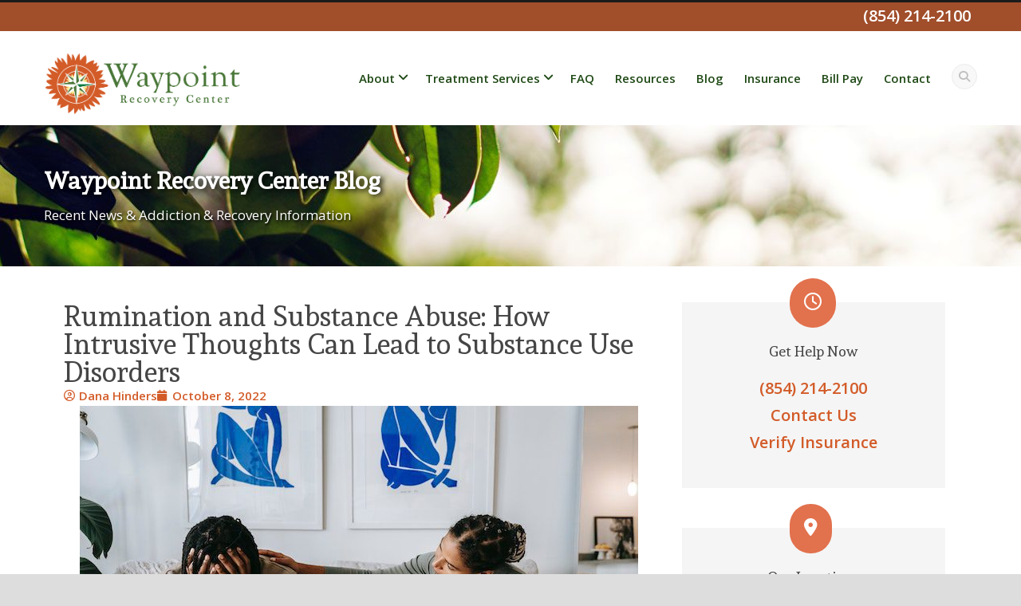

--- FILE ---
content_type: text/html; charset=UTF-8
request_url: https://waypointrecoverycenter.com/blog/rumination-and-substance-abuse/
body_size: 31428
content:
<!DOCTYPE html>
<!--[if IE 7]><html class="ie ie7 ltie8 ltie9" lang="en-US"><![endif]-->
<!--[if IE 8]><html class="ie ie8 ltie9" lang="en-US"><![endif]-->
<!--[if !(IE 7) | !(IE 8)  ]><!-->
<html lang="en-US">
<!--<![endif]-->

<head><meta charset="UTF-8" /><script>if(navigator.userAgent.match(/MSIE|Internet Explorer/i)||navigator.userAgent.match(/Trident\/7\..*?rv:11/i)){var href=document.location.href;if(!href.match(/[?&]nowprocket/)){if(href.indexOf("?")==-1){if(href.indexOf("#")==-1){document.location.href=href+"?nowprocket=1"}else{document.location.href=href.replace("#","?nowprocket=1#")}}else{if(href.indexOf("#")==-1){document.location.href=href+"&nowprocket=1"}else{document.location.href=href.replace("#","&nowprocket=1#")}}}}</script><script>(()=>{class RocketLazyLoadScripts{constructor(){this.v="2.0.4",this.userEvents=["keydown","keyup","mousedown","mouseup","mousemove","mouseover","mouseout","touchmove","touchstart","touchend","touchcancel","wheel","click","dblclick","input"],this.attributeEvents=["onblur","onclick","oncontextmenu","ondblclick","onfocus","onmousedown","onmouseenter","onmouseleave","onmousemove","onmouseout","onmouseover","onmouseup","onmousewheel","onscroll","onsubmit"]}async t(){this.i(),this.o(),/iP(ad|hone)/.test(navigator.userAgent)&&this.h(),this.u(),this.l(this),this.m(),this.k(this),this.p(this),this._(),await Promise.all([this.R(),this.L()]),this.lastBreath=Date.now(),this.S(this),this.P(),this.D(),this.O(),this.M(),await this.C(this.delayedScripts.normal),await this.C(this.delayedScripts.defer),await this.C(this.delayedScripts.async),await this.T(),await this.F(),await this.j(),await this.A(),window.dispatchEvent(new Event("rocket-allScriptsLoaded")),this.everythingLoaded=!0,this.lastTouchEnd&&await new Promise(t=>setTimeout(t,500-Date.now()+this.lastTouchEnd)),this.I(),this.H(),this.U(),this.W()}i(){this.CSPIssue=sessionStorage.getItem("rocketCSPIssue"),document.addEventListener("securitypolicyviolation",t=>{this.CSPIssue||"script-src-elem"!==t.violatedDirective||"data"!==t.blockedURI||(this.CSPIssue=!0,sessionStorage.setItem("rocketCSPIssue",!0))},{isRocket:!0})}o(){window.addEventListener("pageshow",t=>{this.persisted=t.persisted,this.realWindowLoadedFired=!0},{isRocket:!0}),window.addEventListener("pagehide",()=>{this.onFirstUserAction=null},{isRocket:!0})}h(){let t;function e(e){t=e}window.addEventListener("touchstart",e,{isRocket:!0}),window.addEventListener("touchend",function i(o){o.changedTouches[0]&&t.changedTouches[0]&&Math.abs(o.changedTouches[0].pageX-t.changedTouches[0].pageX)<10&&Math.abs(o.changedTouches[0].pageY-t.changedTouches[0].pageY)<10&&o.timeStamp-t.timeStamp<200&&(window.removeEventListener("touchstart",e,{isRocket:!0}),window.removeEventListener("touchend",i,{isRocket:!0}),"INPUT"===o.target.tagName&&"text"===o.target.type||(o.target.dispatchEvent(new TouchEvent("touchend",{target:o.target,bubbles:!0})),o.target.dispatchEvent(new MouseEvent("mouseover",{target:o.target,bubbles:!0})),o.target.dispatchEvent(new PointerEvent("click",{target:o.target,bubbles:!0,cancelable:!0,detail:1,clientX:o.changedTouches[0].clientX,clientY:o.changedTouches[0].clientY})),event.preventDefault()))},{isRocket:!0})}q(t){this.userActionTriggered||("mousemove"!==t.type||this.firstMousemoveIgnored?"keyup"===t.type||"mouseover"===t.type||"mouseout"===t.type||(this.userActionTriggered=!0,this.onFirstUserAction&&this.onFirstUserAction()):this.firstMousemoveIgnored=!0),"click"===t.type&&t.preventDefault(),t.stopPropagation(),t.stopImmediatePropagation(),"touchstart"===this.lastEvent&&"touchend"===t.type&&(this.lastTouchEnd=Date.now()),"click"===t.type&&(this.lastTouchEnd=0),this.lastEvent=t.type,t.composedPath&&t.composedPath()[0].getRootNode()instanceof ShadowRoot&&(t.rocketTarget=t.composedPath()[0]),this.savedUserEvents.push(t)}u(){this.savedUserEvents=[],this.userEventHandler=this.q.bind(this),this.userEvents.forEach(t=>window.addEventListener(t,this.userEventHandler,{passive:!1,isRocket:!0})),document.addEventListener("visibilitychange",this.userEventHandler,{isRocket:!0})}U(){this.userEvents.forEach(t=>window.removeEventListener(t,this.userEventHandler,{passive:!1,isRocket:!0})),document.removeEventListener("visibilitychange",this.userEventHandler,{isRocket:!0}),this.savedUserEvents.forEach(t=>{(t.rocketTarget||t.target).dispatchEvent(new window[t.constructor.name](t.type,t))})}m(){const t="return false",e=Array.from(this.attributeEvents,t=>"data-rocket-"+t),i="["+this.attributeEvents.join("],[")+"]",o="[data-rocket-"+this.attributeEvents.join("],[data-rocket-")+"]",s=(e,i,o)=>{o&&o!==t&&(e.setAttribute("data-rocket-"+i,o),e["rocket"+i]=new Function("event",o),e.setAttribute(i,t))};new MutationObserver(t=>{for(const n of t)"attributes"===n.type&&(n.attributeName.startsWith("data-rocket-")||this.everythingLoaded?n.attributeName.startsWith("data-rocket-")&&this.everythingLoaded&&this.N(n.target,n.attributeName.substring(12)):s(n.target,n.attributeName,n.target.getAttribute(n.attributeName))),"childList"===n.type&&n.addedNodes.forEach(t=>{if(t.nodeType===Node.ELEMENT_NODE)if(this.everythingLoaded)for(const i of[t,...t.querySelectorAll(o)])for(const t of i.getAttributeNames())e.includes(t)&&this.N(i,t.substring(12));else for(const e of[t,...t.querySelectorAll(i)])for(const t of e.getAttributeNames())this.attributeEvents.includes(t)&&s(e,t,e.getAttribute(t))})}).observe(document,{subtree:!0,childList:!0,attributeFilter:[...this.attributeEvents,...e]})}I(){this.attributeEvents.forEach(t=>{document.querySelectorAll("[data-rocket-"+t+"]").forEach(e=>{this.N(e,t)})})}N(t,e){const i=t.getAttribute("data-rocket-"+e);i&&(t.setAttribute(e,i),t.removeAttribute("data-rocket-"+e))}k(t){Object.defineProperty(HTMLElement.prototype,"onclick",{get(){return this.rocketonclick||null},set(e){this.rocketonclick=e,this.setAttribute(t.everythingLoaded?"onclick":"data-rocket-onclick","this.rocketonclick(event)")}})}S(t){function e(e,i){let o=e[i];e[i]=null,Object.defineProperty(e,i,{get:()=>o,set(s){t.everythingLoaded?o=s:e["rocket"+i]=o=s}})}e(document,"onreadystatechange"),e(window,"onload"),e(window,"onpageshow");try{Object.defineProperty(document,"readyState",{get:()=>t.rocketReadyState,set(e){t.rocketReadyState=e},configurable:!0}),document.readyState="loading"}catch(t){console.log("WPRocket DJE readyState conflict, bypassing")}}l(t){this.originalAddEventListener=EventTarget.prototype.addEventListener,this.originalRemoveEventListener=EventTarget.prototype.removeEventListener,this.savedEventListeners=[],EventTarget.prototype.addEventListener=function(e,i,o){o&&o.isRocket||!t.B(e,this)&&!t.userEvents.includes(e)||t.B(e,this)&&!t.userActionTriggered||e.startsWith("rocket-")||t.everythingLoaded?t.originalAddEventListener.call(this,e,i,o):(t.savedEventListeners.push({target:this,remove:!1,type:e,func:i,options:o}),"mouseenter"!==e&&"mouseleave"!==e||t.originalAddEventListener.call(this,e,t.savedUserEvents.push,o))},EventTarget.prototype.removeEventListener=function(e,i,o){o&&o.isRocket||!t.B(e,this)&&!t.userEvents.includes(e)||t.B(e,this)&&!t.userActionTriggered||e.startsWith("rocket-")||t.everythingLoaded?t.originalRemoveEventListener.call(this,e,i,o):t.savedEventListeners.push({target:this,remove:!0,type:e,func:i,options:o})}}J(t,e){this.savedEventListeners=this.savedEventListeners.filter(i=>{let o=i.type,s=i.target||window;return e!==o||t!==s||(this.B(o,s)&&(i.type="rocket-"+o),this.$(i),!1)})}H(){EventTarget.prototype.addEventListener=this.originalAddEventListener,EventTarget.prototype.removeEventListener=this.originalRemoveEventListener,this.savedEventListeners.forEach(t=>this.$(t))}$(t){t.remove?this.originalRemoveEventListener.call(t.target,t.type,t.func,t.options):this.originalAddEventListener.call(t.target,t.type,t.func,t.options)}p(t){let e;function i(e){return t.everythingLoaded?e:e.split(" ").map(t=>"load"===t||t.startsWith("load.")?"rocket-jquery-load":t).join(" ")}function o(o){function s(e){const s=o.fn[e];o.fn[e]=o.fn.init.prototype[e]=function(){return this[0]===window&&t.userActionTriggered&&("string"==typeof arguments[0]||arguments[0]instanceof String?arguments[0]=i(arguments[0]):"object"==typeof arguments[0]&&Object.keys(arguments[0]).forEach(t=>{const e=arguments[0][t];delete arguments[0][t],arguments[0][i(t)]=e})),s.apply(this,arguments),this}}if(o&&o.fn&&!t.allJQueries.includes(o)){const e={DOMContentLoaded:[],"rocket-DOMContentLoaded":[]};for(const t in e)document.addEventListener(t,()=>{e[t].forEach(t=>t())},{isRocket:!0});o.fn.ready=o.fn.init.prototype.ready=function(i){function s(){parseInt(o.fn.jquery)>2?setTimeout(()=>i.bind(document)(o)):i.bind(document)(o)}return"function"==typeof i&&(t.realDomReadyFired?!t.userActionTriggered||t.fauxDomReadyFired?s():e["rocket-DOMContentLoaded"].push(s):e.DOMContentLoaded.push(s)),o([])},s("on"),s("one"),s("off"),t.allJQueries.push(o)}e=o}t.allJQueries=[],o(window.jQuery),Object.defineProperty(window,"jQuery",{get:()=>e,set(t){o(t)}})}P(){const t=new Map;document.write=document.writeln=function(e){const i=document.currentScript,o=document.createRange(),s=i.parentElement;let n=t.get(i);void 0===n&&(n=i.nextSibling,t.set(i,n));const c=document.createDocumentFragment();o.setStart(c,0),c.appendChild(o.createContextualFragment(e)),s.insertBefore(c,n)}}async R(){return new Promise(t=>{this.userActionTriggered?t():this.onFirstUserAction=t})}async L(){return new Promise(t=>{document.addEventListener("DOMContentLoaded",()=>{this.realDomReadyFired=!0,t()},{isRocket:!0})})}async j(){return this.realWindowLoadedFired?Promise.resolve():new Promise(t=>{window.addEventListener("load",t,{isRocket:!0})})}M(){this.pendingScripts=[];this.scriptsMutationObserver=new MutationObserver(t=>{for(const e of t)e.addedNodes.forEach(t=>{"SCRIPT"!==t.tagName||t.noModule||t.isWPRocket||this.pendingScripts.push({script:t,promise:new Promise(e=>{const i=()=>{const i=this.pendingScripts.findIndex(e=>e.script===t);i>=0&&this.pendingScripts.splice(i,1),e()};t.addEventListener("load",i,{isRocket:!0}),t.addEventListener("error",i,{isRocket:!0}),setTimeout(i,1e3)})})})}),this.scriptsMutationObserver.observe(document,{childList:!0,subtree:!0})}async F(){await this.X(),this.pendingScripts.length?(await this.pendingScripts[0].promise,await this.F()):this.scriptsMutationObserver.disconnect()}D(){this.delayedScripts={normal:[],async:[],defer:[]},document.querySelectorAll("script[type$=rocketlazyloadscript]").forEach(t=>{t.hasAttribute("data-rocket-src")?t.hasAttribute("async")&&!1!==t.async?this.delayedScripts.async.push(t):t.hasAttribute("defer")&&!1!==t.defer||"module"===t.getAttribute("data-rocket-type")?this.delayedScripts.defer.push(t):this.delayedScripts.normal.push(t):this.delayedScripts.normal.push(t)})}async _(){await this.L();let t=[];document.querySelectorAll("script[type$=rocketlazyloadscript][data-rocket-src]").forEach(e=>{let i=e.getAttribute("data-rocket-src");if(i&&!i.startsWith("data:")){i.startsWith("//")&&(i=location.protocol+i);try{const o=new URL(i).origin;o!==location.origin&&t.push({src:o,crossOrigin:e.crossOrigin||"module"===e.getAttribute("data-rocket-type")})}catch(t){}}}),t=[...new Map(t.map(t=>[JSON.stringify(t),t])).values()],this.Y(t,"preconnect")}async G(t){if(await this.K(),!0!==t.noModule||!("noModule"in HTMLScriptElement.prototype))return new Promise(e=>{let i;function o(){(i||t).setAttribute("data-rocket-status","executed"),e()}try{if(navigator.userAgent.includes("Firefox/")||""===navigator.vendor||this.CSPIssue)i=document.createElement("script"),[...t.attributes].forEach(t=>{let e=t.nodeName;"type"!==e&&("data-rocket-type"===e&&(e="type"),"data-rocket-src"===e&&(e="src"),i.setAttribute(e,t.nodeValue))}),t.text&&(i.text=t.text),t.nonce&&(i.nonce=t.nonce),i.hasAttribute("src")?(i.addEventListener("load",o,{isRocket:!0}),i.addEventListener("error",()=>{i.setAttribute("data-rocket-status","failed-network"),e()},{isRocket:!0}),setTimeout(()=>{i.isConnected||e()},1)):(i.text=t.text,o()),i.isWPRocket=!0,t.parentNode.replaceChild(i,t);else{const i=t.getAttribute("data-rocket-type"),s=t.getAttribute("data-rocket-src");i?(t.type=i,t.removeAttribute("data-rocket-type")):t.removeAttribute("type"),t.addEventListener("load",o,{isRocket:!0}),t.addEventListener("error",i=>{this.CSPIssue&&i.target.src.startsWith("data:")?(console.log("WPRocket: CSP fallback activated"),t.removeAttribute("src"),this.G(t).then(e)):(t.setAttribute("data-rocket-status","failed-network"),e())},{isRocket:!0}),s?(t.fetchPriority="high",t.removeAttribute("data-rocket-src"),t.src=s):t.src="data:text/javascript;base64,"+window.btoa(unescape(encodeURIComponent(t.text)))}}catch(i){t.setAttribute("data-rocket-status","failed-transform"),e()}});t.setAttribute("data-rocket-status","skipped")}async C(t){const e=t.shift();return e?(e.isConnected&&await this.G(e),this.C(t)):Promise.resolve()}O(){this.Y([...this.delayedScripts.normal,...this.delayedScripts.defer,...this.delayedScripts.async],"preload")}Y(t,e){this.trash=this.trash||[];let i=!0;var o=document.createDocumentFragment();t.forEach(t=>{const s=t.getAttribute&&t.getAttribute("data-rocket-src")||t.src;if(s&&!s.startsWith("data:")){const n=document.createElement("link");n.href=s,n.rel=e,"preconnect"!==e&&(n.as="script",n.fetchPriority=i?"high":"low"),t.getAttribute&&"module"===t.getAttribute("data-rocket-type")&&(n.crossOrigin=!0),t.crossOrigin&&(n.crossOrigin=t.crossOrigin),t.integrity&&(n.integrity=t.integrity),t.nonce&&(n.nonce=t.nonce),o.appendChild(n),this.trash.push(n),i=!1}}),document.head.appendChild(o)}W(){this.trash.forEach(t=>t.remove())}async T(){try{document.readyState="interactive"}catch(t){}this.fauxDomReadyFired=!0;try{await this.K(),this.J(document,"readystatechange"),document.dispatchEvent(new Event("rocket-readystatechange")),await this.K(),document.rocketonreadystatechange&&document.rocketonreadystatechange(),await this.K(),this.J(document,"DOMContentLoaded"),document.dispatchEvent(new Event("rocket-DOMContentLoaded")),await this.K(),this.J(window,"DOMContentLoaded"),window.dispatchEvent(new Event("rocket-DOMContentLoaded"))}catch(t){console.error(t)}}async A(){try{document.readyState="complete"}catch(t){}try{await this.K(),this.J(document,"readystatechange"),document.dispatchEvent(new Event("rocket-readystatechange")),await this.K(),document.rocketonreadystatechange&&document.rocketonreadystatechange(),await this.K(),this.J(window,"load"),window.dispatchEvent(new Event("rocket-load")),await this.K(),window.rocketonload&&window.rocketonload(),await this.K(),this.allJQueries.forEach(t=>t(window).trigger("rocket-jquery-load")),await this.K(),this.J(window,"pageshow");const t=new Event("rocket-pageshow");t.persisted=this.persisted,window.dispatchEvent(t),await this.K(),window.rocketonpageshow&&window.rocketonpageshow({persisted:this.persisted})}catch(t){console.error(t)}}async K(){Date.now()-this.lastBreath>45&&(await this.X(),this.lastBreath=Date.now())}async X(){return document.hidden?new Promise(t=>setTimeout(t)):new Promise(t=>requestAnimationFrame(t))}B(t,e){return e===document&&"readystatechange"===t||(e===document&&"DOMContentLoaded"===t||(e===window&&"DOMContentLoaded"===t||(e===window&&"load"===t||e===window&&"pageshow"===t)))}static run(){(new RocketLazyLoadScripts).t()}}RocketLazyLoadScripts.run()})();</script>

<script type="rocketlazyloadscript" data-rocket-type="text/javascript">var _sf_startpt=(new Date()).getTime()</script>
	
	<meta name="viewport" content="width=device-width">
	
	
	
	<link rel="pingback" href="https://waypointrecoverycenter.com/xmlrpc.php" />

	<meta name='robots' content='index, follow, max-image-preview:large, max-snippet:-1, max-video-preview:-1' />
	<style>img:is([sizes="auto" i], [sizes^="auto," i]) { contain-intrinsic-size: 3000px 1500px }</style>
	<meta name="be:wp" content="1.1.17">
<!-- be_ixf, sdk, gho-->
<meta name="be:sdk" content="php_sdk_1.5.15" />
<meta name="be:timer" content="61ms" />
<meta name="be:orig_url" content="https%3A%2F%2Fwaypointrecoverycenter.com%2Fblog%2Frumination-and-substance-abuse%2F" />
<meta name="be:norm_url" content="https%3A%2F%2Fwaypointrecoverycenter.com%2Fblog%2Frumination-and-substance-abuse%2F" />
<meta name="be:capsule_url" content="https%3A%2F%2Fixfd1-api.bc0a.com%2Fapi%2Fixf%2F1.0.0%2Fget_capsule%2Ff00000000296892%2F435703928" />
<meta name="be:api_dt" content="Zy_2025;Zm_03;Zd_18;Zh_04;Zmh_52;p_epoch:1.74227355686E+12" />
<meta name="be:mod_dt" content="Zy_2025;Zm_03;Zd_18;Zh_04;Zmh_52;p_epoch:1.74227355686E+12" />
<meta name="be:diag" content="64C5hAoZS2BQWplyOMlFMU20158QBgVbKfXMWuLO9EVHkLyxl6NdOdNSxoUIBhaop/YZG8J80MV+jIYlcaaWa3eTrG7GbPexLX4RNWAFqWEdYdkZDP7ZyNB39OnrLM/3WMFc+G7VnzxxxtSO00xcBq5WAhuzeWIsu9c2aQx//iZEU72HlXNZY2eSghjwRjG3x+GTgTsRaSulxaqpRWlUjH7HX6DkVhk/WTiiw73Yz/bt8zoqqI/HnCGn+RUk3xjaBsz6Vg0MASrwdinOnv2FfxYmjx6+a9J+Z+0S4pNW8WR+ijSITOY6FPk3wOJiNQ03Sn4PLN2snlRqCRsMAqavndk2zPSuRLTbj5OB/6dd3ElzAEbOWaQslCI4KqOpUBJAjh3ZKEq/4y1KZ7i6CGW4/S7hmYIBHx3mOVvPivHGwPDNdOx5AP4pIMwI70GekcntbPgLONv4zWsKcbGVAq8Lew4/aYVdd3DV4MxuqULp4vZlkcrh6yQ74rsN5m+8rwWNuaeTXgFjp01GDbwx3+CRWJL9Gffn7mC9ps+csTJSY3+32ou/CGq5JBz+nEyHVSUN5Kcic1HHm04Tf8DRkjY887zhaTLjNhZqJf708HxR4gZpKuXq+VuHSwuRiYetGAzXEWnw+1x30/8QfmXJkabtY4Hau5H/yMduhLjcZx9PtvuZXW841fg3ALBeWjc1rek5A5Mbkimw19IRstJv8eWBu2h6QQ3U7j856hkijxuIfPVvTtPzbvIxV7/[base64]/5FnQcDdKvgyiKwdGCDO01gHTHQYInfw+FdxjvfkZvcMhPIP2LvSQvifjAJx/rnPXfBZj0s4qQgnh05jdn4dL5m1kZd4/11WEQRuatDlQMJ/dvjxn/o95LuP8/rmdmcLjLZaMZSs42jJH8a6bCFesTGubDGuVmDvuYZSDPbbf0Wfj2wtvF9F9N5YpsPYmdTPHsR/BzgYZN2STslKWMVfYue+nep2t+2t4+gRREchUwTuUj8Va3OXeP5hzZwY61J7TuBCe5NA3UylrdLBVvPqQtcJexVptCCX5NDKYZSDYBYxw7PNT1PGeSbLkdAzn366vaLBldjmukoyY9QONGWJPTSRFccE0yuOoaN/j9VwE6IaaO65V9LeQ3EK2LChStgYUJdC116Vtpb8FuWRNqAkHy4EgnWiwnOebYFjmBuyeaa6JJB+5FILotH6tbsdgxk80HxO4kqWyYynApQa2u1O5qSX/ovUX5YlOBoJL2egNqaRPfa/18v5gmWCeKTQjHJ5jeZPlJoLfZLs4yR8BmP439xjLcIFSKsdu3cKN6V2WrjcrPH5l6qeBn1B83U08VzveFyjr3wqJJ9T/xj8tinK/3R3IA1io5Ii3ZL5GIx2asX6+562FOYZA0F12DPVreXnDtXQH16qZjESO6QufE7Edsx9/Oth7Tlrz1XAUKkCM1wvBK4P/sRPLhuxmRFNWn/d6N3rwAenHPffnswjyvMdWXZR5ltJiTVEpxnpMk3aA3dmaOEP7fh/PhctIGzOQOtajWtN9SrerhMl7mqhwgEXfLKErmVY5/kyuSxlZGPsaA44pDn5IiJH9pWr+RyumZ9u5K/SMrqdx4+xof0RsxWnT2u+NpdK+KsBMmRux+WZpcp7Qs+WIQLNsUFsZtp06tYjLT6y3JYlzlCNDZ0ttrgcmfXL2RkwWOZmTgMc5I6qb6+aMedkjrEB5NEjjii8/w9bo8yyLX31xRJn68pfUAR+LsOx8UfC1Maf8AdB/f1tiHWXdAIDO5wcr2RO+3i+TN7UH5N6ItCFKV7aWN6JnbsVZU1svL/JgeZEBzHs5nAApUJ1u/vlcI8XztpjjWrCsaTdLcu7Vpy9sgNXHqbBQNBLuC7oHLXXAjK4dCusMkFNYtw83/shDu8sUjqKJNLPd6eb8kdgVldj18O3NQX8cucBJPwdy1CFzqOo7XeLt0b+zKuGLOnOtfKVTzSWMQwKh+0HDtepVfmrv9eEmkjbpKoRs/cG6onaSPwofK749dph5StxULD9fHubsJTxGpWOQq7BJU18wdQzl0hc1KLENjQPN9qgl3YAbDnKZ3xT7VytTXpUHxPaAolE6SngyNtHDuf9Z4PdAeGuEDgloU6YRSLacfH9xL1AZSpqtfJp7dGCggF9fXwSHQriWqRObK/CmPekOw3WquBd+2ZFeOSPfyKZRrwZKl2ctszfas2dapv5cJNa9Hz2Ux/AjWpgMxmjKaS1kiA4V2yb5Kx9w6eDn50ENf4qhTt4R9xrZfHEjamLIKskXtiCqQAzatUuoToBlpq7qY0gQH88xpNyMXG0sXtaoEBeJSR7ZK4NxGW/eYUIq9UmyqV75m91jVNung+OGpfC/HjtpYP5NuREgNE5cyQMfPU6HDqU+QVX/Pyk/Xuzw079ISLCHk18JvAFIHmZL/nu6g4JDJeZv5aL1q17kZuT2ju5LW8rLzZg+YfjDotIa2ZhGyyA3QalSUROdOTyO00a7Y41AObSpH1yUtnZ7xFW4=" />
<meta name="be:messages" content="true" />
<style>
.be-ix-link-block .be-related-link-container {margin-bottom: 20px;margin-top: -35px;text-align: center;}
.be-ix-link-block .be-related-link-container .be-label {margin: 0;line-height: 1em;font-variant-numeric: lining-nums;font-size: 14px;font-weight: 600;text-transform: uppercase;font-family: "Andada";color: #4a953a;}
.be-ix-link-block .be-related-link-container .be-list { display: inline-block; list-style: none;margin: 0; padding: 0;}
.be-ix-link-block .be-related-link-container .be-list .be-list-item {display: inline-block;margin-right: 20px;margin-bottom: 6px;}
.be-ix-link-block .be-related-link-container .be-list .be-list-item:last-child { margin-right: 0;}

@media (max-width: 767px) {
  .be-ix-link-block .be-related-link-container .be-label {width: 100%;margin-bottom: 10px;}
  .be-ix-link-block .be-related-link-container .be-list { display: block;width: 100%;}
  .be-ix-link-block .be-related-link-container .be-list .be-list-item {display: block;margin-right: 0;}
}
@media (min-width: 768px) {
  .be-ix-link-block .be-related-link-container {display: flex;align-items: baseline;justify-content: right;}
  .be-ix-link-block .be-related-link-container .be-label {display: inline-block;margin-right: 20px;flex-grow: 0;flex-shrink: 0;}
}
</style>

<script data-minify="1"  id="be-app-script" data-testmode="false" data-delay='0' data-customerid="f00000000296892" src="https://waypointrecoverycenter.com/wp-content/cache/min/1/corejs/be-app.js?ver=1768258168" data-rocket-defer defer></script>

	<!-- This site is optimized with the Yoast SEO Premium plugin v26.7 (Yoast SEO v26.7) - https://yoast.com/wordpress/plugins/seo/ -->
	<title>Addiction |</title>
<link data-rocket-prefetch href="https://fonts.googleapis.com" rel="dns-prefetch">
<link data-rocket-preload as="style" href="https://fonts.googleapis.com/css?family=Andada%3Aregular%7COpen%20Sans%3A300%2C300italic%2Cregular%2Citalic%2C600%2C600italic%2C700%2C700italic%2C800%2C800italic&#038;subset=latin%2Clatin-ext,greek%2Ccyrillic-ext%2Ccyrillic%2Clatin%2Clatin-ext%2Cvietnamese%2Cgreek-ext&#038;display=swap" rel="preload">
<link href="https://fonts.googleapis.com/css?family=Andada%3Aregular%7COpen%20Sans%3A300%2C300italic%2Cregular%2Citalic%2C600%2C600italic%2C700%2C700italic%2C800%2C800italic&#038;subset=latin%2Clatin-ext,greek%2Ccyrillic-ext%2Ccyrillic%2Clatin%2Clatin-ext%2Cvietnamese%2Cgreek-ext&#038;display=swap" media="print" onload="this.media=&#039;all&#039;" rel="stylesheet">
<noscript data-wpr-hosted-gf-parameters=""><link rel="stylesheet" href="https://fonts.googleapis.com/css?family=Andada%3Aregular%7COpen%20Sans%3A300%2C300italic%2Cregular%2Citalic%2C600%2C600italic%2C700%2C700italic%2C800%2C800italic&#038;subset=latin%2Clatin-ext,greek%2Ccyrillic-ext%2Ccyrillic%2Clatin%2Clatin-ext%2Cvietnamese%2Cgreek-ext&#038;display=swap"></noscript><link rel="preload" data-rocket-preload as="image" href="https://waypointrecoverycenter.com/wp-content/uploads/2016/08/waypoint-leaves-background-2.jpg" fetchpriority="high">
	<meta name="description" content="Learn how rumination and intrusive thoughts can increase a person’s risk for substance abuse and related mental health issues." />
	<link rel="canonical" href="https://waypointrecoverycenter.com/blog/rumination-and-substance-abuse/" />
	<meta property="og:locale" content="en_US" />
	<meta property="og:type" content="article" />
	<meta property="og:title" content="Rumination and Substance Abuse: How Intrusive Thoughts Can Lead to Substance Use Disorders" />
	<meta property="og:description" content="Rumination is not a mental illness, but this behavior does increase a person&#039;s risk for substance abuse and related mental health issues." />
	<meta property="og:url" content="https://waypointrecoverycenter.com/blog/rumination-and-substance-abuse/" />
	<meta property="og:site_name" content="Waypoint Recovery Center" />
	<meta property="article:publisher" content="https://www.facebook.com/waypointrecovery/" />
	<meta property="article:published_time" content="2022-10-08T18:52:28+00:00" />
	<meta property="article:modified_time" content="2023-06-01T19:55:59+00:00" />
	<meta property="og:image" content="https://waypointrecoverycenter.com/wp-content/uploads/2022/10/pexels-alex-green-5700155.jpg" />
	<meta property="og:image:width" content="700" />
	<meta property="og:image:height" content="450" />
	<meta property="og:image:type" content="image/jpeg" />
	<meta name="author" content="Dana Hinders" />
	<meta name="twitter:card" content="summary_large_image" />
	<meta name="twitter:title" content="Rumination and Substance Abuse: How Intrusive Thoughts Can Lead to Substance Use Disorders" />
	<meta name="twitter:description" content="Rumination is not a mental illness, but this behavior does increase a person&#039;s risk for substance abuse and related mental health issues." />
	<meta name="twitter:image" content="https://waypointrecoverycenter.com/wp-content/uploads/2022/10/pexels-alex-green-5700155.jpg" />
	<meta name="twitter:creator" content="@waypointrecover" />
	<meta name="twitter:site" content="@waypointrecover" />
	<meta name="twitter:label1" content="Written by" />
	<meta name="twitter:data1" content="Dana Hinders" />
	<meta name="twitter:label2" content="Est. reading time" />
	<meta name="twitter:data2" content="5 minutes" />
	<script type="application/ld+json" class="yoast-schema-graph">{"@context":"https://schema.org","@graph":[{"@type":"Article","@id":"https://waypointrecoverycenter.com/blog/rumination-and-substance-abuse/#article","isPartOf":{"@id":"https://waypointrecoverycenter.com/blog/rumination-and-substance-abuse/"},"author":{"name":"Dana Hinders","@id":"https://waypointrecoverycenter.com/#/schema/person/3028a4825f7d7e3401aae3a103e6684b"},"headline":"Rumination and Substance Abuse: How Intrusive Thoughts Can Lead to Substance Use Disorders￼","datePublished":"2022-10-08T18:52:28+00:00","dateModified":"2023-06-01T19:55:59+00:00","mainEntityOfPage":{"@id":"https://waypointrecoverycenter.com/blog/rumination-and-substance-abuse/"},"wordCount":918,"publisher":{"@id":"https://waypointrecoverycenter.com/#organization"},"image":{"@id":"https://waypointrecoverycenter.com/blog/rumination-and-substance-abuse/#primaryimage"},"thumbnailUrl":"https://waypointrecoverycenter.com/wp-content/uploads/2022/10/pexels-alex-green-5700155.jpg","articleSection":["Addiction"],"inLanguage":"en-US"},{"@type":"WebPage","@id":"https://waypointrecoverycenter.com/blog/rumination-and-substance-abuse/","url":"https://waypointrecoverycenter.com/blog/rumination-and-substance-abuse/","name":"Addiction |","isPartOf":{"@id":"https://waypointrecoverycenter.com/#website"},"primaryImageOfPage":{"@id":"https://waypointrecoverycenter.com/blog/rumination-and-substance-abuse/#primaryimage"},"image":{"@id":"https://waypointrecoverycenter.com/blog/rumination-and-substance-abuse/#primaryimage"},"thumbnailUrl":"https://waypointrecoverycenter.com/wp-content/uploads/2022/10/pexels-alex-green-5700155.jpg","datePublished":"2022-10-08T18:52:28+00:00","dateModified":"2023-06-01T19:55:59+00:00","description":"Learn how rumination and intrusive thoughts can increase a person’s risk for substance abuse and related mental health issues.","breadcrumb":{"@id":"https://waypointrecoverycenter.com/blog/rumination-and-substance-abuse/#breadcrumb"},"inLanguage":"en-US","potentialAction":[{"@type":"ReadAction","target":["https://waypointrecoverycenter.com/blog/rumination-and-substance-abuse/"]}]},{"@type":"ImageObject","inLanguage":"en-US","@id":"https://waypointrecoverycenter.com/blog/rumination-and-substance-abuse/#primaryimage","url":"https://waypointrecoverycenter.com/wp-content/uploads/2022/10/pexels-alex-green-5700155.jpg","contentUrl":"https://waypointrecoverycenter.com/wp-content/uploads/2022/10/pexels-alex-green-5700155.jpg","width":700,"height":450,"caption":"intrusive thoughts, rumination intrusive negative thoughts"},{"@type":"BreadcrumbList","@id":"https://waypointrecoverycenter.com/blog/rumination-and-substance-abuse/#breadcrumb","itemListElement":[{"@type":"ListItem","position":1,"name":"Home","item":"https://waypointrecoverycenter.com/"},{"@type":"ListItem","position":2,"name":"Addiction","item":"https://waypointrecoverycenter.com/blog/category/addiction/"},{"@type":"ListItem","position":3,"name":"Rumination and Substance Abuse: How Intrusive Thoughts Can Lead to Substance Use Disorders￼"}]},{"@type":"WebSite","@id":"https://waypointrecoverycenter.com/#website","url":"https://waypointrecoverycenter.com/","name":"Waypoint Recovery Center","description":"South Carolina Addiction Treatment Center","publisher":{"@id":"https://waypointrecoverycenter.com/#organization"},"alternateName":"Waypoint Recovery","potentialAction":[{"@type":"SearchAction","target":{"@type":"EntryPoint","urlTemplate":"https://waypointrecoverycenter.com/?s={search_term_string}"},"query-input":{"@type":"PropertyValueSpecification","valueRequired":true,"valueName":"search_term_string"}}],"inLanguage":"en-US"},{"@type":"Organization","@id":"https://waypointrecoverycenter.com/#organization","name":"Waypoint Recovery Center","url":"https://waypointrecoverycenter.com/","logo":{"@type":"ImageObject","inLanguage":"en-US","@id":"https://waypointrecoverycenter.com/#/schema/logo/image/","url":"https://waypointrecoverycenter.com/wp-content/uploads/2019/09/Waypoint-Recovery-Center-577x189.png","contentUrl":"https://waypointrecoverycenter.com/wp-content/uploads/2019/09/Waypoint-Recovery-Center-577x189.png","width":577,"height":189,"caption":"Waypoint Recovery Center"},"image":{"@id":"https://waypointrecoverycenter.com/#/schema/logo/image/"},"sameAs":["https://www.facebook.com/waypointrecovery/","https://x.com/waypointrecover","https://www.linkedin.com/company/waypoint-recovery-center","https://www.youtube.com/watch?v=Eo5kTFXdXJE"]},{"@type":"Person","@id":"https://waypointrecoverycenter.com/#/schema/person/3028a4825f7d7e3401aae3a103e6684b","name":"Dana Hinders","image":{"@type":"ImageObject","inLanguage":"en-US","@id":"https://waypointrecoverycenter.com/#/schema/person/image/","url":"https://secure.gravatar.com/avatar/69d5936ebd74a13d468a247edc89f6510d836238a65229f4b638303734474871?s=96&d=mm&r=g","contentUrl":"https://secure.gravatar.com/avatar/69d5936ebd74a13d468a247edc89f6510d836238a65229f4b638303734474871?s=96&d=mm&r=g","caption":"Dana Hinders"},"description":"Dana Hinders | Over the course of her writing career, Dana has been a parenting blogger, the origami expert for About.com, a resume writer, a content director for law firms across the United States, and a frequent contributor to the popular Chicken Soup for the Soul book series. Her family has been personally touched by struggles with addiction and mental health, so she is passionate about using her skills to urge people to seek the care they need to begin their recovery journey."}]}</script>
	<!-- / Yoast SEO Premium plugin. -->


<link rel='dns-prefetch' href='//fonts.googleapis.com' />
<link href='https://fonts.gstatic.com' crossorigin rel='preconnect' />
<link rel="alternate" type="application/rss+xml" title="Waypoint Recovery Center &raquo; Feed" href="https://waypointrecoverycenter.com/feed/" />
<link rel="alternate" type="application/rss+xml" title="Waypoint Recovery Center &raquo; Comments Feed" href="https://waypointrecoverycenter.com/comments/feed/" />
<style id='wp-emoji-styles-inline-css' type='text/css'>

	img.wp-smiley, img.emoji {
		display: inline !important;
		border: none !important;
		box-shadow: none !important;
		height: 1em !important;
		width: 1em !important;
		margin: 0 0.07em !important;
		vertical-align: -0.1em !important;
		background: none !important;
		padding: 0 !important;
	}
</style>
<link rel='stylesheet' id='wp-block-library-css' href='https://waypointrecoverycenter.com/wp-includes/css/dist/block-library/style.min.css?ver=6.8.3' type='text/css' media='all' />
<style id='classic-theme-styles-inline-css' type='text/css'>
/*! This file is auto-generated */
.wp-block-button__link{color:#fff;background-color:#32373c;border-radius:9999px;box-shadow:none;text-decoration:none;padding:calc(.667em + 2px) calc(1.333em + 2px);font-size:1.125em}.wp-block-file__button{background:#32373c;color:#fff;text-decoration:none}
</style>
<style id='global-styles-inline-css' type='text/css'>
:root{--wp--preset--aspect-ratio--square: 1;--wp--preset--aspect-ratio--4-3: 4/3;--wp--preset--aspect-ratio--3-4: 3/4;--wp--preset--aspect-ratio--3-2: 3/2;--wp--preset--aspect-ratio--2-3: 2/3;--wp--preset--aspect-ratio--16-9: 16/9;--wp--preset--aspect-ratio--9-16: 9/16;--wp--preset--color--black: #000000;--wp--preset--color--cyan-bluish-gray: #abb8c3;--wp--preset--color--white: #ffffff;--wp--preset--color--pale-pink: #f78da7;--wp--preset--color--vivid-red: #cf2e2e;--wp--preset--color--luminous-vivid-orange: #ff6900;--wp--preset--color--luminous-vivid-amber: #fcb900;--wp--preset--color--light-green-cyan: #7bdcb5;--wp--preset--color--vivid-green-cyan: #00d084;--wp--preset--color--pale-cyan-blue: #8ed1fc;--wp--preset--color--vivid-cyan-blue: #0693e3;--wp--preset--color--vivid-purple: #9b51e0;--wp--preset--gradient--vivid-cyan-blue-to-vivid-purple: linear-gradient(135deg,rgba(6,147,227,1) 0%,rgb(155,81,224) 100%);--wp--preset--gradient--light-green-cyan-to-vivid-green-cyan: linear-gradient(135deg,rgb(122,220,180) 0%,rgb(0,208,130) 100%);--wp--preset--gradient--luminous-vivid-amber-to-luminous-vivid-orange: linear-gradient(135deg,rgba(252,185,0,1) 0%,rgba(255,105,0,1) 100%);--wp--preset--gradient--luminous-vivid-orange-to-vivid-red: linear-gradient(135deg,rgba(255,105,0,1) 0%,rgb(207,46,46) 100%);--wp--preset--gradient--very-light-gray-to-cyan-bluish-gray: linear-gradient(135deg,rgb(238,238,238) 0%,rgb(169,184,195) 100%);--wp--preset--gradient--cool-to-warm-spectrum: linear-gradient(135deg,rgb(74,234,220) 0%,rgb(151,120,209) 20%,rgb(207,42,186) 40%,rgb(238,44,130) 60%,rgb(251,105,98) 80%,rgb(254,248,76) 100%);--wp--preset--gradient--blush-light-purple: linear-gradient(135deg,rgb(255,206,236) 0%,rgb(152,150,240) 100%);--wp--preset--gradient--blush-bordeaux: linear-gradient(135deg,rgb(254,205,165) 0%,rgb(254,45,45) 50%,rgb(107,0,62) 100%);--wp--preset--gradient--luminous-dusk: linear-gradient(135deg,rgb(255,203,112) 0%,rgb(199,81,192) 50%,rgb(65,88,208) 100%);--wp--preset--gradient--pale-ocean: linear-gradient(135deg,rgb(255,245,203) 0%,rgb(182,227,212) 50%,rgb(51,167,181) 100%);--wp--preset--gradient--electric-grass: linear-gradient(135deg,rgb(202,248,128) 0%,rgb(113,206,126) 100%);--wp--preset--gradient--midnight: linear-gradient(135deg,rgb(2,3,129) 0%,rgb(40,116,252) 100%);--wp--preset--font-size--small: 13px;--wp--preset--font-size--medium: 20px;--wp--preset--font-size--large: 36px;--wp--preset--font-size--x-large: 42px;--wp--preset--spacing--20: 0.44rem;--wp--preset--spacing--30: 0.67rem;--wp--preset--spacing--40: 1rem;--wp--preset--spacing--50: 1.5rem;--wp--preset--spacing--60: 2.25rem;--wp--preset--spacing--70: 3.38rem;--wp--preset--spacing--80: 5.06rem;--wp--preset--shadow--natural: 6px 6px 9px rgba(0, 0, 0, 0.2);--wp--preset--shadow--deep: 12px 12px 50px rgba(0, 0, 0, 0.4);--wp--preset--shadow--sharp: 6px 6px 0px rgba(0, 0, 0, 0.2);--wp--preset--shadow--outlined: 6px 6px 0px -3px rgba(255, 255, 255, 1), 6px 6px rgba(0, 0, 0, 1);--wp--preset--shadow--crisp: 6px 6px 0px rgba(0, 0, 0, 1);}:where(.is-layout-flex){gap: 0.5em;}:where(.is-layout-grid){gap: 0.5em;}body .is-layout-flex{display: flex;}.is-layout-flex{flex-wrap: wrap;align-items: center;}.is-layout-flex > :is(*, div){margin: 0;}body .is-layout-grid{display: grid;}.is-layout-grid > :is(*, div){margin: 0;}:where(.wp-block-columns.is-layout-flex){gap: 2em;}:where(.wp-block-columns.is-layout-grid){gap: 2em;}:where(.wp-block-post-template.is-layout-flex){gap: 1.25em;}:where(.wp-block-post-template.is-layout-grid){gap: 1.25em;}.has-black-color{color: var(--wp--preset--color--black) !important;}.has-cyan-bluish-gray-color{color: var(--wp--preset--color--cyan-bluish-gray) !important;}.has-white-color{color: var(--wp--preset--color--white) !important;}.has-pale-pink-color{color: var(--wp--preset--color--pale-pink) !important;}.has-vivid-red-color{color: var(--wp--preset--color--vivid-red) !important;}.has-luminous-vivid-orange-color{color: var(--wp--preset--color--luminous-vivid-orange) !important;}.has-luminous-vivid-amber-color{color: var(--wp--preset--color--luminous-vivid-amber) !important;}.has-light-green-cyan-color{color: var(--wp--preset--color--light-green-cyan) !important;}.has-vivid-green-cyan-color{color: var(--wp--preset--color--vivid-green-cyan) !important;}.has-pale-cyan-blue-color{color: var(--wp--preset--color--pale-cyan-blue) !important;}.has-vivid-cyan-blue-color{color: var(--wp--preset--color--vivid-cyan-blue) !important;}.has-vivid-purple-color{color: var(--wp--preset--color--vivid-purple) !important;}.has-black-background-color{background-color: var(--wp--preset--color--black) !important;}.has-cyan-bluish-gray-background-color{background-color: var(--wp--preset--color--cyan-bluish-gray) !important;}.has-white-background-color{background-color: var(--wp--preset--color--white) !important;}.has-pale-pink-background-color{background-color: var(--wp--preset--color--pale-pink) !important;}.has-vivid-red-background-color{background-color: var(--wp--preset--color--vivid-red) !important;}.has-luminous-vivid-orange-background-color{background-color: var(--wp--preset--color--luminous-vivid-orange) !important;}.has-luminous-vivid-amber-background-color{background-color: var(--wp--preset--color--luminous-vivid-amber) !important;}.has-light-green-cyan-background-color{background-color: var(--wp--preset--color--light-green-cyan) !important;}.has-vivid-green-cyan-background-color{background-color: var(--wp--preset--color--vivid-green-cyan) !important;}.has-pale-cyan-blue-background-color{background-color: var(--wp--preset--color--pale-cyan-blue) !important;}.has-vivid-cyan-blue-background-color{background-color: var(--wp--preset--color--vivid-cyan-blue) !important;}.has-vivid-purple-background-color{background-color: var(--wp--preset--color--vivid-purple) !important;}.has-black-border-color{border-color: var(--wp--preset--color--black) !important;}.has-cyan-bluish-gray-border-color{border-color: var(--wp--preset--color--cyan-bluish-gray) !important;}.has-white-border-color{border-color: var(--wp--preset--color--white) !important;}.has-pale-pink-border-color{border-color: var(--wp--preset--color--pale-pink) !important;}.has-vivid-red-border-color{border-color: var(--wp--preset--color--vivid-red) !important;}.has-luminous-vivid-orange-border-color{border-color: var(--wp--preset--color--luminous-vivid-orange) !important;}.has-luminous-vivid-amber-border-color{border-color: var(--wp--preset--color--luminous-vivid-amber) !important;}.has-light-green-cyan-border-color{border-color: var(--wp--preset--color--light-green-cyan) !important;}.has-vivid-green-cyan-border-color{border-color: var(--wp--preset--color--vivid-green-cyan) !important;}.has-pale-cyan-blue-border-color{border-color: var(--wp--preset--color--pale-cyan-blue) !important;}.has-vivid-cyan-blue-border-color{border-color: var(--wp--preset--color--vivid-cyan-blue) !important;}.has-vivid-purple-border-color{border-color: var(--wp--preset--color--vivid-purple) !important;}.has-vivid-cyan-blue-to-vivid-purple-gradient-background{background: var(--wp--preset--gradient--vivid-cyan-blue-to-vivid-purple) !important;}.has-light-green-cyan-to-vivid-green-cyan-gradient-background{background: var(--wp--preset--gradient--light-green-cyan-to-vivid-green-cyan) !important;}.has-luminous-vivid-amber-to-luminous-vivid-orange-gradient-background{background: var(--wp--preset--gradient--luminous-vivid-amber-to-luminous-vivid-orange) !important;}.has-luminous-vivid-orange-to-vivid-red-gradient-background{background: var(--wp--preset--gradient--luminous-vivid-orange-to-vivid-red) !important;}.has-very-light-gray-to-cyan-bluish-gray-gradient-background{background: var(--wp--preset--gradient--very-light-gray-to-cyan-bluish-gray) !important;}.has-cool-to-warm-spectrum-gradient-background{background: var(--wp--preset--gradient--cool-to-warm-spectrum) !important;}.has-blush-light-purple-gradient-background{background: var(--wp--preset--gradient--blush-light-purple) !important;}.has-blush-bordeaux-gradient-background{background: var(--wp--preset--gradient--blush-bordeaux) !important;}.has-luminous-dusk-gradient-background{background: var(--wp--preset--gradient--luminous-dusk) !important;}.has-pale-ocean-gradient-background{background: var(--wp--preset--gradient--pale-ocean) !important;}.has-electric-grass-gradient-background{background: var(--wp--preset--gradient--electric-grass) !important;}.has-midnight-gradient-background{background: var(--wp--preset--gradient--midnight) !important;}.has-small-font-size{font-size: var(--wp--preset--font-size--small) !important;}.has-medium-font-size{font-size: var(--wp--preset--font-size--medium) !important;}.has-large-font-size{font-size: var(--wp--preset--font-size--large) !important;}.has-x-large-font-size{font-size: var(--wp--preset--font-size--x-large) !important;}
:where(.wp-block-post-template.is-layout-flex){gap: 1.25em;}:where(.wp-block-post-template.is-layout-grid){gap: 1.25em;}
:where(.wp-block-columns.is-layout-flex){gap: 2em;}:where(.wp-block-columns.is-layout-grid){gap: 2em;}
:root :where(.wp-block-pullquote){font-size: 1.5em;line-height: 1.6;}
</style>
<link data-minify="1" rel='stylesheet' id='page-list-style-css' href='https://waypointrecoverycenter.com/wp-content/cache/min/1/wp-content/plugins/page-list/css/page-list.css?ver=1768258167' type='text/css' media='all' />
<link data-minify="1" rel='stylesheet' id='parent-style-css' href='https://waypointrecoverycenter.com/wp-content/cache/min/1/wp-content/themes/flawless/style.css?ver=1768258167' type='text/css' media='all' />
<link data-minify="1" rel='stylesheet' id='style-css' href='https://waypointrecoverycenter.com/wp-content/cache/min/1/wp-content/themes/WaypointChild-New/style.css?ver=1768258167' type='text/css' media='all' />


<link data-minify="1" rel='stylesheet' id='superfish-css' href='https://waypointrecoverycenter.com/wp-content/cache/min/1/wp-content/themes/flawless/plugins/superfish/css/superfish.css?ver=1768258167' type='text/css' media='all' />
<link data-minify="1" rel='stylesheet' id='dlmenu-css' href='https://waypointrecoverycenter.com/wp-content/cache/min/1/wp-content/themes/flawless/plugins/dl-menu/component.css?ver=1768258167' type='text/css' media='all' />
<link data-minify="1" rel='stylesheet' id='font-awesome-css' href='https://waypointrecoverycenter.com/wp-content/cache/min/1/wp-content/plugins/elementor/assets/lib/font-awesome/css/font-awesome.min.css?ver=1768258167' type='text/css' media='all' />
<!--[if lt IE 8]>
<link rel='stylesheet' id='font-awesome-ie7-css' href='https://waypointrecoverycenter.com/wp-content/themes/flawless/plugins/font-awesome/css/font-awesome-ie7.min.css?ver=6.8.3' type='text/css' media='all' />
<![endif]-->
<link data-minify="1" rel='stylesheet' id='jquery-fancybox-css' href='https://waypointrecoverycenter.com/wp-content/cache/min/1/wp-content/themes/flawless/plugins/fancybox/jquery.fancybox.css?ver=1768258167' type='text/css' media='all' />
<link data-minify="1" rel='stylesheet' id='goodlayers-flexslider-css' href='https://waypointrecoverycenter.com/wp-content/cache/min/1/wp-content/themes/flawless/plugins/flexslider/flexslider.css?ver=1768258167' type='text/css' media='all' />
<link data-minify="1" rel='stylesheet' id='style-responsive-css' href='https://waypointrecoverycenter.com/wp-content/cache/min/1/wp-content/themes/flawless/stylesheet/style-responsive.css?ver=1768258167' type='text/css' media='all' />
<link data-minify="1" rel='stylesheet' id='style-custom-css' href='https://waypointrecoverycenter.com/wp-content/cache/min/1/wp-content/themes/flawless/stylesheet/style-custom.css?ver=1768258167' type='text/css' media='all' />
<link rel='stylesheet' id='elementor-frontend-css' href='https://waypointrecoverycenter.com/wp-content/plugins/elementor/assets/css/frontend.min.css?ver=3.34.1' type='text/css' media='all' />
<link rel='stylesheet' id='widget-heading-css' href='https://waypointrecoverycenter.com/wp-content/plugins/elementor/assets/css/widget-heading.min.css?ver=3.34.1' type='text/css' media='all' />
<link rel='stylesheet' id='widget-post-info-css' href='https://waypointrecoverycenter.com/wp-content/plugins/elementor-pro/assets/css/widget-post-info.min.css?ver=3.34.0' type='text/css' media='all' />
<link rel='stylesheet' id='widget-icon-list-css' href='https://waypointrecoverycenter.com/wp-content/plugins/elementor/assets/css/widget-icon-list.min.css?ver=3.34.1' type='text/css' media='all' />
<link rel='stylesheet' id='elementor-icons-shared-0-css' href='https://waypointrecoverycenter.com/wp-content/plugins/elementor/assets/lib/font-awesome/css/fontawesome.min.css?ver=5.15.3' type='text/css' media='all' />
<link data-minify="1" rel='stylesheet' id='elementor-icons-fa-regular-css' href='https://waypointrecoverycenter.com/wp-content/cache/min/1/wp-content/plugins/elementor/assets/lib/font-awesome/css/regular.min.css?ver=1768258169' type='text/css' media='all' />
<link data-minify="1" rel='stylesheet' id='elementor-icons-fa-solid-css' href='https://waypointrecoverycenter.com/wp-content/cache/min/1/wp-content/plugins/elementor/assets/lib/font-awesome/css/solid.min.css?ver=1768258167' type='text/css' media='all' />
<link rel='stylesheet' id='widget-image-css' href='https://waypointrecoverycenter.com/wp-content/plugins/elementor/assets/css/widget-image.min.css?ver=3.34.1' type='text/css' media='all' />
<link rel='stylesheet' id='widget-post-navigation-css' href='https://waypointrecoverycenter.com/wp-content/plugins/elementor-pro/assets/css/widget-post-navigation.min.css?ver=3.34.0' type='text/css' media='all' />
<link rel='stylesheet' id='widget-posts-css' href='https://waypointrecoverycenter.com/wp-content/plugins/elementor-pro/assets/css/widget-posts.min.css?ver=3.34.0' type='text/css' media='all' />
<link data-minify="1" rel='stylesheet' id='elementor-icons-css' href='https://waypointrecoverycenter.com/wp-content/cache/min/1/wp-content/plugins/elementor/assets/lib/eicons/css/elementor-icons.min.css?ver=1768258167' type='text/css' media='all' />
<link rel='stylesheet' id='elementor-post-6373-css' href='https://waypointrecoverycenter.com/wp-content/uploads/elementor/css/post-6373.css?ver=1768124895' type='text/css' media='all' />
<link data-minify="1" rel='stylesheet' id='font-awesome-5-all-css' href='https://waypointrecoverycenter.com/wp-content/cache/min/1/wp-content/plugins/elementor/assets/lib/font-awesome/css/all.min.css?ver=1768258167' type='text/css' media='all' />
<link rel='stylesheet' id='font-awesome-4-shim-css' href='https://waypointrecoverycenter.com/wp-content/plugins/elementor/assets/lib/font-awesome/css/v4-shims.min.css?ver=3.34.1' type='text/css' media='all' />
<link rel='stylesheet' id='elementor-post-8443-css' href='https://waypointrecoverycenter.com/wp-content/uploads/elementor/css/post-8443.css?ver=1768124937' type='text/css' media='all' />
<link data-minify="1" rel='stylesheet' id='elementor-gf-local-roboto-css' href='https://waypointrecoverycenter.com/wp-content/cache/min/1/wp-content/uploads/elementor/google-fonts/css/roboto.css?ver=1768258167' type='text/css' media='all' />
<link data-minify="1" rel='stylesheet' id='elementor-gf-local-robotoslab-css' href='https://waypointrecoverycenter.com/wp-content/cache/min/1/wp-content/uploads/elementor/google-fonts/css/robotoslab.css?ver=1768258167' type='text/css' media='all' />
<script type="text/javascript" src="https://waypointrecoverycenter.com/wp-includes/js/jquery/jquery.min.js?ver=3.7.1" id="jquery-core-js"></script>
<script type="text/javascript" src="https://waypointrecoverycenter.com/wp-includes/js/jquery/jquery-migrate.min.js?ver=3.4.1" id="jquery-migrate-js"></script>
<script type="text/javascript" src="https://waypointrecoverycenter.com/wp-content/plugins/elementor/assets/lib/font-awesome/js/v4-shims.min.js?ver=3.34.1" id="font-awesome-4-shim-js" data-rocket-defer defer></script>
<link rel="https://api.w.org/" href="https://waypointrecoverycenter.com/wp-json/" /><link rel="alternate" title="JSON" type="application/json" href="https://waypointrecoverycenter.com/wp-json/wp/v2/posts/6144" /><link rel="EditURI" type="application/rsd+xml" title="RSD" href="https://waypointrecoverycenter.com/xmlrpc.php?rsd" />
<link rel='shortlink' href='https://waypointrecoverycenter.com/?p=6144' />
<link rel="alternate" title="oEmbed (JSON)" type="application/json+oembed" href="https://waypointrecoverycenter.com/wp-json/oembed/1.0/embed?url=https%3A%2F%2Fwaypointrecoverycenter.com%2Fblog%2Frumination-and-substance-abuse%2F" />
<link rel="alternate" title="oEmbed (XML)" type="text/xml+oembed" href="https://waypointrecoverycenter.com/wp-json/oembed/1.0/embed?url=https%3A%2F%2Fwaypointrecoverycenter.com%2Fblog%2Frumination-and-substance-abuse%2F&#038;format=xml" />
<link data-minify="1" rel="stylesheet" href="https://waypointrecoverycenter.com/wp-content/cache/min/1/ajax/libs/font-awesome/6.5.1/css/all.min.css?ver=1768258167" crossorigin="anonymous" referrerpolicy="no-referrer" />
<script type="rocketlazyloadscript" data-rocket-src="https://maps.googleapis.com/maps/api/js?key=AIzaSyAaLcAOCXpyoQXmOEpyIQyfByLJxELavmw&callback=initMap" async defer></script>
<script type="rocketlazyloadscript" data-rocket-type="text/javascript">
function initMap(){
    var locations = [
      ['<strong>Outpatient Treatment</strong><br/>5401 Netherby Lane, Suite 402<br/>North Charleston, SC 29420', 32.920900, -80.120300, 2],
      ['<strong>Inpatient Treatment</strong><br/>499 Wild Hearts Rd<br/>Cameron, SC 29030', 33.476650, -80.682198, 1]
    ];
    
    var map = new google.maps.Map(document.getElementById('waymap'), {
      zoom: 9,
      center: new google.maps.LatLng(33.215748, -80.402069),
      mapTypeId: google.maps.MapTypeId.ROADMAP
    });
    
    var infowindow = new google.maps.InfoWindow();

    var marker, i;
    
    for (i = 0; i < locations.length; i++) {  
      marker = new google.maps.Marker({
        position: new google.maps.LatLng(locations[i][1], locations[i][2]),
        map: map
      });
      
      google.maps.event.addListener(marker, 'click', (function(marker, i) {
        return function() {
          infowindow.setContent(locations[i][0]);
          infowindow.open(map, marker);
        }
      })(marker, i));
    }
}
  </script>

<script type="rocketlazyloadscript" data-rocket-type="text/javascript"> (function(c,l,a,r,i,t,y){ c[a]=c[a]||function(){(c[a].q=c[a].q||[]).push(arguments)}; t=l.createElement(r);t.async=1;t.src="https://www.clarity.ms/tag/"+i; y=l.getElementsByTagName(r)[0];y.parentNode.insertBefore(t,y); })(window, document, "clarity", "script", "cff4grncah"); </script>

<!-- Google Tag Manager -->
<script type="rocketlazyloadscript">
window.dataLayer = window.dataLayer || [];
(function(w,d,s,l,i){w[l]=w[l]||[];w[l].push({'gtm.start':
new Date().getTime(),event:'gtm.js'});var f=d.getElementsByTagName(s)[0],
j=d.createElement(s),dl=l!='dataLayer'?'&l='+l:'';j.async=true;j.src=
'https://www.googletagmanager.com/gtm.js?id='+i+dl;f.parentNode.insertBefore(j,f);
})(window,document,'script','dataLayer','GTM-WPLW5L7');</script>
<!-- End Google Tag Manager -->

<!-- Start Facebook Domain Verification -->
<meta name="facebook-domain-verification" content="x8blzcfqdzt4hapki2bu53jzyd36jl" />
<!-- End Facebook Domain Verification -->
<meta name="google-site-verification" content="j8x3PvK3Yd8mRjuKBvalDjiq4-SLc_UWf-yY5v5WL8Y" /><link rel="shortcut icon" href="https://waypointrecoverycenter.com/wp-content/uploads/2019/09/Waypoint-graphic.png" type="image/x-icon" /><!-- load the script for older ie version -->
<!--[if lt IE 9]>
<script src="https://waypointrecoverycenter.com/wp-content/themes/flawless/javascript/html5.js" type="text/javascript"></script>
<script src="https://waypointrecoverycenter.com/wp-content/themes/flawless/plugins/easy-pie-chart/excanvas.js" type="text/javascript"></script>
<![endif]-->
<meta name="generator" content="Elementor 3.34.1; features: additional_custom_breakpoints; settings: css_print_method-external, google_font-enabled, font_display-auto">

			<style>
				.e-con.e-parent:nth-of-type(n+4):not(.e-lazyloaded):not(.e-no-lazyload),
				.e-con.e-parent:nth-of-type(n+4):not(.e-lazyloaded):not(.e-no-lazyload) * {
					background-image: none !important;
				}
				@media screen and (max-height: 1024px) {
					.e-con.e-parent:nth-of-type(n+3):not(.e-lazyloaded):not(.e-no-lazyload),
					.e-con.e-parent:nth-of-type(n+3):not(.e-lazyloaded):not(.e-no-lazyload) * {
						background-image: none !important;
					}
				}
				@media screen and (max-height: 640px) {
					.e-con.e-parent:nth-of-type(n+2):not(.e-lazyloaded):not(.e-no-lazyload),
					.e-con.e-parent:nth-of-type(n+2):not(.e-lazyloaded):not(.e-no-lazyload) * {
						background-image: none !important;
					}
				}
			</style>
			<script type="application/ld+json">
{
  "@context": "https://schema.org",
  "@type": "BlogPosting",
  "headline": "Rumination and Substance Abuse: How Intrusive Thoughts Can Lead to Substance Use Disorders￼",
  "image": "https://waypointrecoverycenter.com/wp-content/uploads/2022/10/pexels-alex-green-5700155.jpg",  
   "publisher": "Waypoint Recovery Center",
   	"name": "Dana Hinders",
    "logo": {
      "@type": "ImageObject",
      "url": "https://waypointrecoverycenter.com/blog/rumination-and-substance-abuse/"
    }
  },
  "datePublished": "October 8, 2022"
}
</script><script type="application/ld+json">
{
"@context": "https://schema.org/",
"@type": "ImageObject",
"contentUrl": "https://waypointrecoverycenter.com/wp-content/uploads/2022/10/pexels-alex-green-5700155.jpg",
"license": "https://waypointrecoverycenter.com/blog/rumination-and-substance-abuse/",
"acquireLicensePage": "https://waypointrecoverycenter.com/",
"creditText": "Waypoint Recovery Center",
"creator": {
"@type": "Organization",
"name": "Waypoint Recovery Center",
"copyrightNotice": "Waypoint Recovery Center"
}
}
</script><script type="application/ld+json">
{
  "@context": "https://schema.org",
  "@type": "MedicalBusiness",
  "name": "Waypoint Recovery Center | Rumination and Substance Abuse: How Intrusive Thoughts Can Lead to Substance Use Disorders￼",
  "image": "https://waypointrecoverycenter.com/wp-content/uploads/2022/10/pexels-alex-green-5700155.jpg",
  "@id": "",
  "url": "https://waypointrecoverycenter.com/blog/rumination-and-substance-abuse/",
  "telephone": "(843) 800-1444",
  "address": {
    "@type": "PostalAddress",
    "streetAddress": "499 Wild Hearts Rd",
    "addressLocality": "Cameron",
    "addressRegion": "SC",
    "postalCode": "29030",
    "addressCountry": "US"
  },
  "geo": {
    "@type": "GeoCoordinates",
    "latitude": 33.4754662,
    "longitude": -80.6797221
  },
  "openingHoursSpecification": {
    "@type": "OpeningHoursSpecification",
    "dayOfWeek": [
      "Monday",
      "Tuesday",
      "Wednesday",
      "Thursday",
      "Friday",
      "Saturday",
      "Sunday"
    ],
    "opens": "00:00",
    "closes": "23:59"
  },
  "sameAs": [
    "https://www.facebook.com/waypointrecovery/",
    "https://www.linkedin.com/company/waypoint-recovery-center/"
  ] 
}
</script><meta name="generator" content="Powered by Slider Revolution 6.7.35 - responsive, Mobile-Friendly Slider Plugin for WordPress with comfortable drag and drop interface." />
        <script type="rocketlazyloadscript">
        	window.dataLayer = window.dataLayer || [];
        	window.dataLayer.push({'event': 'blog_view','blog_creation_date': '10/08/2022'});
        </script>
	<link rel="icon" href="https://waypointrecoverycenter.com/wp-content/uploads/2019/09/cropped-Waypoint-graphic-32x32.png" sizes="32x32" />
<link rel="icon" href="https://waypointrecoverycenter.com/wp-content/uploads/2019/09/cropped-Waypoint-graphic-192x192.png" sizes="192x192" />
<link rel="apple-touch-icon" href="https://waypointrecoverycenter.com/wp-content/uploads/2019/09/cropped-Waypoint-graphic-180x180.png" />
<meta name="msapplication-TileImage" content="https://waypointrecoverycenter.com/wp-content/uploads/2019/09/cropped-Waypoint-graphic-270x270.png" />
<script type="rocketlazyloadscript">function setREVStartSize(e){
			//window.requestAnimationFrame(function() {
				window.RSIW = window.RSIW===undefined ? window.innerWidth : window.RSIW;
				window.RSIH = window.RSIH===undefined ? window.innerHeight : window.RSIH;
				try {
					var pw = document.getElementById(e.c).parentNode.offsetWidth,
						newh;
					pw = pw===0 || isNaN(pw) || (e.l=="fullwidth" || e.layout=="fullwidth") ? window.RSIW : pw;
					e.tabw = e.tabw===undefined ? 0 : parseInt(e.tabw);
					e.thumbw = e.thumbw===undefined ? 0 : parseInt(e.thumbw);
					e.tabh = e.tabh===undefined ? 0 : parseInt(e.tabh);
					e.thumbh = e.thumbh===undefined ? 0 : parseInt(e.thumbh);
					e.tabhide = e.tabhide===undefined ? 0 : parseInt(e.tabhide);
					e.thumbhide = e.thumbhide===undefined ? 0 : parseInt(e.thumbhide);
					e.mh = e.mh===undefined || e.mh=="" || e.mh==="auto" ? 0 : parseInt(e.mh,0);
					if(e.layout==="fullscreen" || e.l==="fullscreen")
						newh = Math.max(e.mh,window.RSIH);
					else{
						e.gw = Array.isArray(e.gw) ? e.gw : [e.gw];
						for (var i in e.rl) if (e.gw[i]===undefined || e.gw[i]===0) e.gw[i] = e.gw[i-1];
						e.gh = e.el===undefined || e.el==="" || (Array.isArray(e.el) && e.el.length==0)? e.gh : e.el;
						e.gh = Array.isArray(e.gh) ? e.gh : [e.gh];
						for (var i in e.rl) if (e.gh[i]===undefined || e.gh[i]===0) e.gh[i] = e.gh[i-1];
											
						var nl = new Array(e.rl.length),
							ix = 0,
							sl;
						e.tabw = e.tabhide>=pw ? 0 : e.tabw;
						e.thumbw = e.thumbhide>=pw ? 0 : e.thumbw;
						e.tabh = e.tabhide>=pw ? 0 : e.tabh;
						e.thumbh = e.thumbhide>=pw ? 0 : e.thumbh;
						for (var i in e.rl) nl[i] = e.rl[i]<window.RSIW ? 0 : e.rl[i];
						sl = nl[0];
						for (var i in nl) if (sl>nl[i] && nl[i]>0) { sl = nl[i]; ix=i;}
						var m = pw>(e.gw[ix]+e.tabw+e.thumbw) ? 1 : (pw-(e.tabw+e.thumbw)) / (e.gw[ix]);
						newh =  (e.gh[ix] * m) + (e.tabh + e.thumbh);
					}
					var el = document.getElementById(e.c);
					if (el!==null && el) el.style.height = newh+"px";
					el = document.getElementById(e.c+"_wrapper");
					if (el!==null && el) {
						el.style.height = newh+"px";
						el.style.display = "block";
					}
				} catch(e){
					console.log("Failure at Presize of Slider:" + e)
				}
			//});
		  };</script>
<script type="rocketlazyloadscript">
 (function () {
 const isPreview = window.location.href.includes('preview=true') || 
          window.location.href.includes('elementor-preview') ||
          window.location.search.includes('preview_id');
 if (isPreview) return;
 // Store only UTM and gclid params
 const urlParams = new URLSearchParams(window.location.search);
 const marketingParams = new URLSearchParams();

 for (const [key, value] of urlParams.entries()) {
  if (key.startsWith('utm_') || key === 'gclid') {
   marketingParams.set(key, value);
  }
 }
 if ([...marketingParams].length > 0) {
  sessionStorage.setItem('persistedMarketingParams', '?' + marketingParams.toString());
 }
 window.addEventListener('DOMContentLoaded', function () {
  const persistedParams = sessionStorage.getItem('persistedMarketingParams');
  if (!persistedParams) return;
  const links = document.querySelectorAll('a[href]');
  links.forEach(link => {
   const href = link.getAttribute('href');
   if (!href) return;

   const isInternal = href.startsWith('/') || href.includes(window.location.hostname);
   const isPreviewLink = href.includes('preview') || href.includes('preview_id') || href.includes('preview_nonce');
   const isSearchLink = href.includes('?s=');
   const isFileLink = /\.(pdf|zip|jpg|png|docx?|xlsx?)$/i.test(href);
   const isAnchor = href.startsWith('#');
   if (
    isInternal &&
    !isPreviewLink &&
    !isSearchLink &&
    !isFileLink &&
    !isAnchor
   ) {
    const hasQuery = href.includes('?');
    const separator = hasQuery ? '&' : '?';
    if (!href.includes(persistedParams.substring(1))) {
     const newHref = href + separator + persistedParams.substring(1);
     link.setAttribute('href', newHref);
    }
   }
  });
 });
})();
</script>
<style id="rocket-lazyrender-inline-css">[data-wpr-lazyrender] {content-visibility: auto;}</style><meta name="generator" content="WP Rocket 3.20.3" data-wpr-features="wpr_delay_js wpr_defer_js wpr_minify_js wpr_preconnect_external_domains wpr_automatic_lazy_rendering wpr_oci wpr_image_dimensions wpr_minify_css wpr_preload_links wpr_desktop" /></head>

<body class="wp-singular post-template-default single single-post postid-6144 single-format-standard wp-theme-flawless wp-child-theme-WaypointChild-New elementor-default elementor-template-full-width elementor-kit-6373 elementor-page elementor-page-6144 elementor-page-8443">
	<!--<div class="mm-cv" style="background-color:#eda823;color:#000; padding: 5px; text-align: center; font-size: 13px; line-height: 14px;"><span style="text-decoration: underline;">We are accepting new admissions</span> but have implemented additional pre-screening procedures to ensure the health and safety of everyone at Waypoint Recovery Center. <strong>**At this time, all family visitation has been suspended until further notice.**</strong><br /><br />Waypoint Recovery Center is closely monitoring all coronavirus (COVID-19) updates and is following suggested best practices from the CDC to prevent the spread of the virus. For more information, <a style="color:#fff !important;" href="https://summitbhc.com/coronavirus-update/" target="_blank">please click here</a>.</div>-->
<div  class="body-wrapper ">
		<header  class="gdlr-header-wrapper gdlr-header-style-1 float-menu">

		<!-- top navigation -->
				<div  class="top-navigation-wrapper">
			<div class="top-navigation-container container">
				<div class="top-navigation-left">
					<ul class="gdlr-top-menu sf-menu" id="gdlr-top-navigation" >
											</ul>

				</div>
				<div class="top-navigation-right">
					<div class="top-navigation-right-text">
						<a class="mm-header-phone"><span id="mm-cphone"><i class="gdlr-icon fa icon-phone" style="color: #fff; font-size: 18px; " ></i><a class="mm-header-phone" href="tel:8542142100"><span id="mm-cphone">(854) 214-2100</span></a>					</div>
					<div class="top-social-wrapper">
<div class="top-social-wrapper">
    </div>

					</div>
				</div>
				<div  class="clear"></div>
			</div>
		</div>
				
		<div  class="gdlr-header-substitute">
			<div class="gdlr-header-inner">
				<div class="gdlr-header-container container">
					<!-- logo -->
					<div class="gdlr-logo">
												<a href="https://waypointrecoverycenter.com" >
							<img width="577" height="189" src="/wp-content/uploads/2016/08/Waypoint-Recovery-Center-577x189.png" alt="Waypoint Recovery Center logo" style="display:inline-block;">				
						</a>
											</div>

					<div class="gdlr-navigation-wrapper gdlr-style-1"><nav class="gdlr-navigation" id="gdlr-main-navigation" role="navigation"><ul id="menu-mainnav" class="sf-menu gdlr-main-menu"><li  id="menu-item-2215" class="menu-item menu-item-type-post_type menu-item-object-page menu-item-has-children menu-item-2215menu-item menu-item-type-post_type menu-item-object-page menu-item-has-children menu-item-2215 gdlr-normal-menu"><a href="https://waypointrecoverycenter.com/about-waypoint/">About</a>
<ul class="sub-menu">
	<li  id="menu-item-2500" class="menu-item menu-item-type-post_type menu-item-object-page menu-item-2500"><a href="https://waypointrecoverycenter.com/about-waypoint/">About Waypoint</a></li>
	<li  id="menu-item-3961" class="menu-item menu-item-type-post_type menu-item-object-page menu-item-3961"><a href="https://waypointrecoverycenter.com/mission-values/">Mission &#038; Values</a></li>
	<li  id="menu-item-2001" class="menu-item menu-item-type-custom menu-item-object-custom menu-item-2001"><a href="/about-us/#philosophy">Our Philosophy</a></li>
	<li  id="menu-item-2234" class="menu-item menu-item-type-post_type menu-item-object-page menu-item-2234"><a href="https://waypointrecoverycenter.com/meet-our-team/">Meet Our Team</a></li>
	<li  id="menu-item-3440" class="menu-item menu-item-type-post_type menu-item-object-page menu-item-3440"><a href="https://waypointrecoverycenter.com/photo-gallery/">Photo Gallery</a></li>
	<li  id="menu-item-3821" class="menu-item menu-item-type-post_type menu-item-object-page menu-item-3821"><a href="https://waypointrecoverycenter.com/comparison/">Waypoint Comparison</a></li>
	<li  id="menu-item-5844" class="menu-item menu-item-type-post_type menu-item-object-page menu-item-5844"><a href="https://waypointrecoverycenter.com/events/">Events</a></li>
	<li  id="menu-item-6250" class="menu-item menu-item-type-post_type menu-item-object-page menu-item-6250"><a href="https://waypointrecoverycenter.com/careers/">Careers</a></li>
</ul>
</li>
<li  id="menu-item-2220" class="menu-item menu-item-type-post_type menu-item-object-page menu-item-has-children menu-item-2220menu-item menu-item-type-post_type menu-item-object-page menu-item-has-children menu-item-2220 gdlr-normal-menu"><a href="https://waypointrecoverycenter.com/treatment-services/">Treatment Services</a>
<ul class="sub-menu">
	<li  id="menu-item-5401" class="menu-item menu-item-type-post_type menu-item-object-page menu-item-5401"><a href="https://waypointrecoverycenter.com/initial-assessment/">Initial Assessment</a></li>
	<li  id="menu-item-5402" class="menu-item menu-item-type-post_type menu-item-object-page menu-item-5402"><a href="https://waypointrecoverycenter.com/detoxification/">Medically Assisted Detox</a></li>
	<li  id="menu-item-6871" class="menu-item menu-item-type-post_type menu-item-object-page menu-item-6871"><a href="https://waypointrecoverycenter.com/experiential-therapy/">Experiential Therapy</a></li>
	<li  id="menu-item-5404" class="menu-item menu-item-type-post_type menu-item-object-page menu-item-5404"><a href="https://waypointrecoverycenter.com/family-services/">Family Services</a></li>
	<li  id="menu-item-5403" class="menu-item menu-item-type-post_type menu-item-object-page menu-item-5403"><a href="https://waypointrecoverycenter.com/individual-therapy/">Individual Therapy</a></li>
	<li  id="menu-item-6143" class="menu-item menu-item-type-post_type menu-item-object-page menu-item-6143"><a href="https://waypointrecoverycenter.com/tactical-recovery/">Tactical Recovery</a></li>
	<li  id="menu-item-5406" class="menu-item menu-item-type-post_type menu-item-object-page menu-item-5406"><a href="https://waypointrecoverycenter.com/group-therapy/">Group Therapy</a></li>
	<li  id="menu-item-5407" class="menu-item menu-item-type-post_type menu-item-object-page menu-item-5407"><a href="https://waypointrecoverycenter.com/residential-treatment/">Residential Addiction Treatment</a></li>
	<li  id="menu-item-5408" class="menu-item menu-item-type-post_type menu-item-object-page menu-item-5408"><a href="https://waypointrecoverycenter.com/intensive-outpatient-program-iop/">Intensive Outpatient Program</a></li>
	<li  id="menu-item-5409" class="menu-item menu-item-type-post_type menu-item-object-page menu-item-5409"><a href="https://waypointrecoverycenter.com/continuing-care/">Continuing Care/Recovery Management</a></li>
	<li  id="menu-item-5410" class="menu-item menu-item-type-post_type menu-item-object-page menu-item-5410"><a href="https://waypointrecoverycenter.com/alumni-services/">Alumni Services</a></li>
	<li  id="menu-item-5346" class="menu-item menu-item-type-post_type menu-item-object-page menu-item-5346"><a href="https://waypointrecoverycenter.com/caredfor-app/">CaredFor App</a></li>
</ul>
</li>
<li  id="menu-item-2411" class="menu-item menu-item-type-post_type menu-item-object-page menu-item-2411menu-item menu-item-type-post_type menu-item-object-page menu-item-2411 gdlr-normal-menu"><a href="https://waypointrecoverycenter.com/frequently-asked-questions/">FAQ</a></li>
<li  id="menu-item-2228" class="menu-item menu-item-type-post_type menu-item-object-page menu-item-2228menu-item menu-item-type-post_type menu-item-object-page menu-item-2228 gdlr-normal-menu"><a href="https://waypointrecoverycenter.com/resources/">Resources</a></li>
<li  id="menu-item-2696" class="menu-item menu-item-type-post_type menu-item-object-page menu-item-2696menu-item menu-item-type-post_type menu-item-object-page menu-item-2696 gdlr-normal-menu"><a href="https://waypointrecoverycenter.com/blog/">Blog</a></li>
<li  id="menu-item-3094" class="menu-item menu-item-type-post_type menu-item-object-page menu-item-3094menu-item menu-item-type-post_type menu-item-object-page menu-item-3094 gdlr-normal-menu"><a href="https://waypointrecoverycenter.com/insurance-verification-form/">Insurance</a></li>
<li  id="menu-item-8403" class="menu-item menu-item-type-post_type menu-item-object-page menu-item-8403menu-item menu-item-type-post_type menu-item-object-page menu-item-8403 gdlr-normal-menu"><a href="https://waypointrecoverycenter.com/billpay/">Bill Pay</a></li>
<li  id="menu-item-2250" class="menu-item menu-item-type-post_type menu-item-object-page menu-item-2250menu-item menu-item-type-post_type menu-item-object-page menu-item-2250 gdlr-normal-menu"><a href="https://waypointrecoverycenter.com/contact/">Contact</a></li>
</ul><div class="gdlr-nav-search-form-button" id="gdlr-nav-search-form-button"><i class="fas fa-search"></i></div></nav></div><div class="gdlr-responsive-navigation dl-menuwrapper" id="gdlr-responsive-navigation" ><button class="dl-trigger">Open Menu</button><ul id="menu-mainnav-1" class="dl-menu gdlr-main-mobile-menu"><li class="menu-item menu-item-type-post_type menu-item-object-page menu-item-has-children menu-item-2215"><a href="https://waypointrecoverycenter.com/about-waypoint/">About</a>
<ul class="dl-submenu">
	<li class="menu-item menu-item-type-post_type menu-item-object-page menu-item-2500"><a href="https://waypointrecoverycenter.com/about-waypoint/">About Waypoint</a></li>
	<li class="menu-item menu-item-type-post_type menu-item-object-page menu-item-3961"><a href="https://waypointrecoverycenter.com/mission-values/">Mission &#038; Values</a></li>
	<li class="menu-item menu-item-type-custom menu-item-object-custom menu-item-2001"><a href="/about-us/#philosophy">Our Philosophy</a></li>
	<li class="menu-item menu-item-type-post_type menu-item-object-page menu-item-2234"><a href="https://waypointrecoverycenter.com/meet-our-team/">Meet Our Team</a></li>
	<li class="menu-item menu-item-type-post_type menu-item-object-page menu-item-3440"><a href="https://waypointrecoverycenter.com/photo-gallery/">Photo Gallery</a></li>
	<li class="menu-item menu-item-type-post_type menu-item-object-page menu-item-3821"><a href="https://waypointrecoverycenter.com/comparison/">Waypoint Comparison</a></li>
	<li class="menu-item menu-item-type-post_type menu-item-object-page menu-item-5844"><a href="https://waypointrecoverycenter.com/events/">Events</a></li>
	<li class="menu-item menu-item-type-post_type menu-item-object-page menu-item-6250"><a href="https://waypointrecoverycenter.com/careers/">Careers</a></li>
</ul>
</li>
<li class="menu-item menu-item-type-post_type menu-item-object-page menu-item-has-children menu-item-2220"><a href="https://waypointrecoverycenter.com/treatment-services/">Treatment Services</a>
<ul class="dl-submenu">
	<li class="menu-item menu-item-type-post_type menu-item-object-page menu-item-5401"><a href="https://waypointrecoverycenter.com/initial-assessment/">Initial Assessment</a></li>
	<li class="menu-item menu-item-type-post_type menu-item-object-page menu-item-5402"><a href="https://waypointrecoverycenter.com/detoxification/">Medically Assisted Detox</a></li>
	<li class="menu-item menu-item-type-post_type menu-item-object-page menu-item-6871"><a href="https://waypointrecoverycenter.com/experiential-therapy/">Experiential Therapy</a></li>
	<li class="menu-item menu-item-type-post_type menu-item-object-page menu-item-5404"><a href="https://waypointrecoverycenter.com/family-services/">Family Services</a></li>
	<li class="menu-item menu-item-type-post_type menu-item-object-page menu-item-5403"><a href="https://waypointrecoverycenter.com/individual-therapy/">Individual Therapy</a></li>
	<li class="menu-item menu-item-type-post_type menu-item-object-page menu-item-6143"><a href="https://waypointrecoverycenter.com/tactical-recovery/">Tactical Recovery</a></li>
	<li class="menu-item menu-item-type-post_type menu-item-object-page menu-item-5406"><a href="https://waypointrecoverycenter.com/group-therapy/">Group Therapy</a></li>
	<li class="menu-item menu-item-type-post_type menu-item-object-page menu-item-5407"><a href="https://waypointrecoverycenter.com/residential-treatment/">Residential Addiction Treatment</a></li>
	<li class="menu-item menu-item-type-post_type menu-item-object-page menu-item-5408"><a href="https://waypointrecoverycenter.com/intensive-outpatient-program-iop/">Intensive Outpatient Program</a></li>
	<li class="menu-item menu-item-type-post_type menu-item-object-page menu-item-5409"><a href="https://waypointrecoverycenter.com/continuing-care/">Continuing Care/Recovery Management</a></li>
	<li class="menu-item menu-item-type-post_type menu-item-object-page menu-item-5410"><a href="https://waypointrecoverycenter.com/alumni-services/">Alumni Services</a></li>
	<li class="menu-item menu-item-type-post_type menu-item-object-page menu-item-5346"><a href="https://waypointrecoverycenter.com/caredfor-app/">CaredFor App</a></li>
</ul>
</li>
<li class="menu-item menu-item-type-post_type menu-item-object-page menu-item-2411"><a href="https://waypointrecoverycenter.com/frequently-asked-questions/">FAQ</a></li>
<li class="menu-item menu-item-type-post_type menu-item-object-page menu-item-2228"><a href="https://waypointrecoverycenter.com/resources/">Resources</a></li>
<li class="menu-item menu-item-type-post_type menu-item-object-page menu-item-2696"><a href="https://waypointrecoverycenter.com/blog/">Blog</a></li>
<li class="menu-item menu-item-type-post_type menu-item-object-page menu-item-3094"><a href="https://waypointrecoverycenter.com/insurance-verification-form/">Insurance</a></li>
<li class="menu-item menu-item-type-post_type menu-item-object-page menu-item-8403"><a href="https://waypointrecoverycenter.com/billpay/">Bill Pay</a></li>
<li class="menu-item menu-item-type-post_type menu-item-object-page menu-item-2250"><a href="https://waypointrecoverycenter.com/contact/">Contact</a></li>
</ul></div>					
					<div  class="clear"></div>
				</div>
			</div>
		</div>
		
				<div class="clear"></div>
				<div  class="gdlr-nav-search-form" id="gdlr-nav-search-form">
			<div class="gdlr-nav-search-container container"> 
			<form method="get" action="https://waypointrecoverycenter.com">
				<i class="icon-search"></i>
				<input type="submit" id="searchsubmit" class="style-2" value="">
				<div class="search-text" id="search-text">
					<input type="text" value="" name="s" id="s" autocomplete="off" data-default="Type keywords..." >
				</div>
				<div class="clear"></div>
			</form>
			</div>
		</div>	
		
			<div class="gdlr-page-title-wrapper"  >
			<div class="gdlr-page-title-container container" >
				<h3 class="gdlr-page-title">Waypoint Recovery Center Blog</h3>
								<span class="gdlr-page-caption">Recent News & Addiction & Recovery Information</span>
							</div>	
		</div>	
		<!-- is search -->	</header>
		<div  class="content-wrapper">		<div  data-elementor-type="single-post" data-elementor-id="8443" class="elementor elementor-8443 elementor-location-single post-6144 post type-post status-publish format-standard has-post-thumbnail hentry category-addiction" data-elementor-post-type="elementor_library">
			<div class="elementor-element elementor-element-6d45b16 e-flex e-con-boxed e-con e-parent" data-id="6d45b16" data-element_type="container">
					<div class="e-con-inner">
		<div class="elementor-element elementor-element-04a9ddf e-con-full e-flex e-con e-child" data-id="04a9ddf" data-element_type="container">
				<div class="elementor-element elementor-element-50cb440 elementor-widget elementor-widget-theme-post-title elementor-page-title elementor-widget-heading" data-id="50cb440" data-element_type="widget" data-widget_type="theme-post-title.default">
				<div class="elementor-widget-container">
					<h1 class="elementor-heading-title elementor-size-default">Rumination and Substance Abuse: How Intrusive Thoughts Can Lead to Substance Use Disorders￼</h1>				</div>
				</div>
				<div class="elementor-element elementor-element-bb89c93 elementor-widget elementor-widget-post-info" data-id="bb89c93" data-element_type="widget" data-widget_type="post-info.default">
				<div class="elementor-widget-container">
							<ul class="elementor-inline-items elementor-icon-list-items elementor-post-info">
								<li class="elementor-icon-list-item elementor-repeater-item-6f40683 elementor-inline-item" itemprop="author">
						<a href="https://waypointrecoverycenter.com/blog/author/dhinders/">
											<span class="elementor-icon-list-icon">
								<i aria-hidden="true" class="far fa-user-circle"></i>							</span>
									<span class="elementor-icon-list-text elementor-post-info__item elementor-post-info__item--type-author">
										Dana Hinders					</span>
									</a>
				</li>
				<li class="elementor-icon-list-item elementor-repeater-item-535fc70 elementor-inline-item" itemprop="datePublished">
						<a href="https://waypointrecoverycenter.com/blog/2022/10/08/">
											<span class="elementor-icon-list-icon">
								<i aria-hidden="true" class="fas fa-calendar"></i>							</span>
									<span class="elementor-icon-list-text elementor-post-info__item elementor-post-info__item--type-date">
										<time>October 8, 2022</time>					</span>
									</a>
				</li>
				</ul>
						</div>
				</div>
				<div class="elementor-element elementor-element-fed4c00 elementor-widget elementor-widget-theme-post-featured-image elementor-widget-image" data-id="fed4c00" data-element_type="widget" data-widget_type="theme-post-featured-image.default">
				<div class="elementor-widget-container">
															<img width="700" height="450" src="https://waypointrecoverycenter.com/wp-content/uploads/2022/10/pexels-alex-green-5700155.jpg" class="attachment-full size-full wp-image-6145" alt="intrusive thoughts, rumination intrusive negative thoughts" srcset="https://waypointrecoverycenter.com/wp-content/uploads/2022/10/pexels-alex-green-5700155.jpg 700w, https://waypointrecoverycenter.com/wp-content/uploads/2022/10/pexels-alex-green-5700155-300x193.jpg 300w" sizes="(max-width: 700px) 100vw, 700px" />															</div>
				</div>
				<div class="elementor-element elementor-element-6f64d03 elementor-widget elementor-widget-theme-post-content" data-id="6f64d03" data-element_type="widget" data-widget_type="theme-post-content.default">
				<div class="elementor-widget-container">
					<div class="wp-block-image">
<figure class="alignleft size-full is-resized"><img fetchpriority="high" decoding="async" src="https://waypointrecoverycenter.com/wp-content/uploads/2022/10/pexels-alex-green-5700155-edited.jpg" alt="" class="wp-image-6146" width="400" height="260"/></figure></div>


<p><em>When you&#8217;re facing a difficult situation, taking time for contemplation, planning, and problem-solving is healthy. However, when you can&#8217;t shut your mind off and find yourself constantly dwelling on things that are beyond your control, you may find that your mental health starts to suffer.</em></p>



<p></p>



<span id="more-6144"></span>



<h2 class="wp-block-heading">Understanding How Rumination Can Lead to Substance Abuse</h2>



<p>Rumination is defined as a pattern of suffering from intrusive, repetitive, and generally negative thoughts that you struggle to control. Rumination is not a mental illness, but this behavior does increase a person&#8217;s risk for substance abuse and related mental health issues.</p>



<p>People who suffer from <a href="https://waypointrecoverycenter.com/talking-someone-about-depression/" target="_blank" rel="noreferrer noopener">depression</a> are most likely to have issues with rumination. In fact, a 2005 study published by the <a href="https://www.apa.org/monitor/nov05/cycle" target="_blank" rel="noreferrer noopener">American Psychological Association</a> found that ruminators are four times more likely to develop depression compared to their counterparts who don&#8217;t exhibit this behavior.&nbsp;</p>



<p>Rumination can be a problem for people with <a href="https://waypointrecoverycenter.com/managing-depression-anxiety-without-medication-tips/" target="_blank" rel="noreferrer noopener">anxiety disorders</a> because it can increase feelings of distress and general helplessness. The thought loops associated with rumination can make it difficult for someone with anxiety to concentrate, engage in daily tasks, and maintain relationships with their loved ones. They can also lead to an increase in physical anxiety symptoms such as muscle tension, digestive issues, and rapid breathing.&nbsp;</p>



<p>Rumination can lead to substance abuse when people turn to drugs or alcohol to self-medicate their symptoms. Being drunk or high can provide temporary relief from intrusive thoughts but does nothing to address a person&#8217;s underlying mental health. As substance abuse becomes more frequent, it can cause additional problems with a person&#8217;s health, career, finances, and relationships. These issues can increase the urge to spend more time in rumination—creating a vicious cycle that leads to even more drug or alcohol abuse.&nbsp;</p>



<h2 class="wp-block-heading">Healthy Ways to Cope With Rumination</h2>



<p>Substance use disorders are complex chronic illnesses with both biological and environmental triggers. They are not caused by a lack of willpower, which means a person needs access to evidence-based care to start living a sober life.&nbsp;</p>



<p>Treatment for substance use disorders focuses on more than simply abstaining from drugs and alcohol. Effective treatment looks at the factors that influenced the development of a person&#8217;s substance use disorder, including rumination.&nbsp;</p>



<p>Rumination can be addressed in both group and individual therapy. Some of the strategies that may be recommended include:&nbsp;</p>



<ul class="wp-block-list">
<li><strong>Use positive distractions to break the thought loop.</strong> When you feel like you can&#8217;t stop obsessing about a problem or situation, pick up a book, watch a funny movie, go for a walk, or devote a few hours to engaging in a favorite hobby.&nbsp;</li>



<li><strong>Use mindfulness meditation to bring your thoughts back to the present. </strong><a href="https://willingway.com/how-mindfulness-can-help/" target="_blank" rel="noreferrer noopener">Mindfulness</a> encourages you to be fully present in the current moment and not overly reactive or overwhelmed by what&#8217;s going on around you. Incorporating mindfulness meditation into your daily routine may help you reduce episodes of rumination.&nbsp;</li>



<li><strong>Learn to identify your triggers.</strong> Often, people who are prone to rumination find that certain situations tend to lead to an increase in negative thoughts. For example, it&#8217;s common for people to ruminate more when they&#8217;re under stress, tired, or actively involved in a toxic relationship.&nbsp;&nbsp;</li>



<li><strong>Use your journal to question the validity of your thoughts. </strong><a href="https://waypointrecoverycenter.com/using-journaling-to-promote-emotional-awareness-in-recovery/" target="_blank" rel="noreferrer noopener">Journaling</a> can be a helpful tool for better understanding your personal thought processes and identifying habits that are counterproductive. Use your journal as a safe space to explore whether your thoughts are rational or logical, and how much the issue you&#8217;re worried about will matter in the grand scheme of things. Think about what you can control. When rumination is focused on times when you were wronged by someone else, the best thing you can do is to simply move on. You can&#8217;t control the actions of others and waiting for an apology that may never come only hurts you even further.&nbsp;</li>



<li><strong>Choose a course of action.</strong> Instead of spending hours obsessing about what the &#8220;right&#8221; answer to a situation is, trust your own instincts. Taking concrete steps to put yourself in control of your destiny will always be preferable to staying stuck in a holding pattern.&nbsp;</li>



<li><strong>Let go of perfectionism.</strong> People who are prone to rumination are often described as perfectionists with unrealistic goals. It&#8217;s important to keep in mind that all people face challenges and make mistakes—even those who aren&#8217;t being treated for substance use disorders. Be patient with yourself and strive for progress, not perfection, in your recovery efforts.&nbsp;</li>
</ul>



<p>Medication to address depression or anxiety might be recommended as a way to handle rumination. However, this is a decision that won&#8217;t be made until your full medical history has been evaluated.&nbsp;</p>



<h2 class="wp-block-heading">Waypoint Recovery Center Is Here for You</h2>



<p>The caring and experienced team at our South Carolina residential drug and alcohol addiction treatment center understand how mental health struggles can lead to substance abuse. Our continuum of care is focused on healing the mind, body, and spirit—giving clients the tools they need to make the most of each day. Contact us today to learn more about how our program can help you break free from the burden of addiction and work towards a brighter future.</p>



<p><img width="150" height="145" decoding="async" class="mm-cta-img" src="/wp-content/uploads/2017/07/Waypoint-graphic-150.png" alt="waypoint recovery center"></p>
<div class="mm-cta" style="background-color: #497738; padding: 20px; color: #fff; font-size: 17px;">Are you considering a SC opiate rehab center? For more information about our treatment programs at Waypoint Recovery Center, please <a href="/contact/">contact</a> us anytime at <a href="tel:8542142100">(854) 214-2100</a>.</div>
				</div>
				</div>
				<div class="elementor-element elementor-element-673f502 elementor-widget elementor-widget-global elementor-global-6426 elementor-widget-text-editor" data-id="673f502" data-element_type="widget" data-widget_type="text-editor.default">
				<div class="elementor-widget-container">
									<p> </p>
<p style="font-size: 15px; background-color: #ffffff;"><img width="150" height="145" class="mm-cta-img alignright" style="font-size: 15px;" src="https://waypointrecoverycenter.com/wp-content/uploads/2017/07/Waypoint-graphic-150.png" alt="waypoint recovery center" /></p>
<div class="mm-cta" style="font-size: 17px; background-color: #497738; padding: 20px; color: #ffffff;">For more information about Waypoint Recovery Center’s substance use disorder treatment services, please <a href="https://waypointrecoverycenter.com/contact/">contact us</a> anytime at <a href="tel:8542142100">(854) 214-2100</a>.</div>								</div>
				</div>
				<div class="elementor-element elementor-element-04daaa1 elementor-post-navigation-borders-yes elementor-widget elementor-widget-post-navigation" data-id="04daaa1" data-element_type="widget" data-widget_type="post-navigation.default">
				<div class="elementor-widget-container">
							<div class="elementor-post-navigation" role="navigation" aria-label="Post Navigation">
			<div class="elementor-post-navigation__prev elementor-post-navigation__link">
				<a href="https://waypointrecoverycenter.com/blog/forgiveness-in-recovery/" rel="prev"><span class="post-navigation__arrow-wrapper post-navigation__arrow-prev"><i aria-hidden="true" class="fas fa-angle-left"></i><span class="elementor-screen-only">Prev</span></span><span class="elementor-post-navigation__link__prev"><span class="post-navigation__prev--label">Previous</span><span class="post-navigation__prev--title">Forgiveness in Recovery: How to Forgive Yourself and Others</span></span></a>			</div>
							<div class="elementor-post-navigation__separator-wrapper">
					<div class="elementor-post-navigation__separator"></div>
				</div>
						<div class="elementor-post-navigation__next elementor-post-navigation__link">
				<a href="https://waypointrecoverycenter.com/blog/postpartum-depression-and-addiction/" rel="next"><span class="elementor-post-navigation__link__next"><span class="post-navigation__next--label">Next</span><span class="post-navigation__next--title">Postpartum Depression and Addiction: Understanding the Connection</span></span><span class="post-navigation__arrow-wrapper post-navigation__arrow-next"><i aria-hidden="true" class="fas fa-angle-right"></i><span class="elementor-screen-only">Next</span></span></a>			</div>
		</div>
						</div>
				</div>
				</div>
		<div class="elementor-element elementor-element-9614bd6 e-con-full e-flex e-con e-child" data-id="9614bd6" data-element_type="container">
				<div class="elementor-element elementor-element-4da26f7 elementor-widget elementor-widget-sidebar" data-id="4da26f7" data-element_type="widget" data-widget_type="sidebar.default">
				<div class="elementor-widget-container">
					<div id="block-2" class="widget widget_block gdlr-item gdlr-widget"><div class="box-with-circle-icon" style="background-color: #e2714d"><i class="far fa-clock" style="color:#ffffff;"></i><br></div><h4 class="box-with-icon-title">Get Help Now</h4>
<div class="clear"></div>
<div class="box-with-icon-caption"><p style="margin-bottom: 0;"><span class="mm-phone" style="font-size: 20px;"> <a href="tel:+18542142100">(854) 214-2100</a></span></p>
<p class="mm-contact" style="padding-bottom: 0; margin-bottom:0;font-size: 20px;">
 <a href="/contact/">Contact Us</a></p>
<p class="mm-contact" style="padding-bottom: 0; font-size: 20px;">
 <a href="/insurance-verification-form/">Verify Insurance</a></p>
</div></div><div id="block-3" class="widget widget_block gdlr-item gdlr-widget"><div class="box-with-circle-icon" style="background-color: #e2714d"><i class="fas fa-map-marker-alt" style="color:#ffffff;"></i><br></div><h4 class="box-with-icon-title">Our Locations</h4>
<div class="clear"></div>
<div class="box-with-icon-caption"><p><span style="color: #494949;"><strong>Outpatient Treatment</strong></span><br>
 5401 Netherby Lane, Suite 402<br>
 North Charleston, SC 29420<br>
<a href="https://www.google.com/maps/place/Waypoint+Recovery+Center+Outpatient+Treatment/@32.9207416,-80.1215848,17z/data=!3m1!4b1!4m5!3m4!1s0x88fe89c836bd6a89:0xdcfb65c7e54d692e!8m2!3d32.9207416!4d-80.1193961" target="_blank" rel="noopener">View on Google Maps</a>
</p>
<p><span style="color: #494949;"><strong>Inpatient Treatment</strong></span><br>
 499 Wild Hearts Rd<br>
 Cameron, SC 29030<br>
<a href="https://www.google.com/maps/place/Waypoint+Recovery+Center/@33.473573,-80.6868706,17z/data=!3m1!4b1!4m5!3m4!1s0x88ff29b132aec909:0x4ee0bdf6f2816a43!8m2!3d33.4735685!4d-80.6846819" target="_blank" rel="noopener">View on Google Maps</a></p>
</div></div>				</div>
				</div>
				<div class="elementor-element elementor-element-16bb1c8 elementor-widget elementor-widget-heading" data-id="16bb1c8" data-element_type="widget" data-widget_type="heading.default">
				<div class="elementor-widget-container">
					<h2 class="elementor-heading-title elementor-size-default">Recent Posts</h2>				</div>
				</div>
				<div class="elementor-element elementor-element-7838af5 elementor-grid-1 elementor-grid-tablet-2 elementor-grid-mobile-1 elementor-posts--thumbnail-top elementor-card-shadow-yes elementor-posts__hover-gradient elementor-widget elementor-widget-posts" data-id="7838af5" data-element_type="widget" data-settings="{&quot;cards_columns&quot;:&quot;1&quot;,&quot;cards_columns_tablet&quot;:&quot;2&quot;,&quot;cards_columns_mobile&quot;:&quot;1&quot;,&quot;cards_row_gap&quot;:{&quot;unit&quot;:&quot;px&quot;,&quot;size&quot;:35,&quot;sizes&quot;:[]},&quot;cards_row_gap_tablet&quot;:{&quot;unit&quot;:&quot;px&quot;,&quot;size&quot;:&quot;&quot;,&quot;sizes&quot;:[]},&quot;cards_row_gap_mobile&quot;:{&quot;unit&quot;:&quot;px&quot;,&quot;size&quot;:&quot;&quot;,&quot;sizes&quot;:[]}}" data-widget_type="posts.cards">
				<div class="elementor-widget-container">
							<div class="elementor-posts-container elementor-posts elementor-posts--skin-cards elementor-grid" role="list">
				<article class="elementor-post elementor-grid-item post-9732 post type-post status-publish format-standard has-post-thumbnail hentry category-anxiety" role="listitem">
			<div class="elementor-post__card">
				<a class="elementor-post__thumbnail__link" href="https://waypointrecoverycenter.com/blog/do-substances-help-anxiety/" tabindex="-1" ><div class="elementor-post__thumbnail"><img width="300" height="300" src="https://waypointrecoverycenter.com/wp-content/uploads/2025/12/Anxiety-Man-1000-x-667-px-300x300.jpg" class="attachment-thumbnail size-thumbnail wp-image-9734" alt="A man sitting on a couch holding a cup, looking thoughtful and anxious in a quiet living room." decoding="async" /></div></a>
				<div class="elementor-post__badge">Anxiety</div>
				<div class="elementor-post__text">
				<h3 class="elementor-post__title">
			<a href="https://waypointrecoverycenter.com/blog/do-substances-help-anxiety/" >
				Do Substances Help Anxiety?			</a>
		</h3>
		
		<a class="elementor-post__read-more" href="https://waypointrecoverycenter.com/blog/do-substances-help-anxiety/" aria-label="Read more about Do Substances Help Anxiety?" tabindex="-1" >
			Read More »		</a>

				</div>
				<div class="elementor-post__meta-data">
					<span class="elementor-post-author">
			Liv Gillespie		</span>
				<span class="elementor-post-date">
			December 26, 2025		</span>
				</div>
					</div>
		</article>
				<article class="elementor-post elementor-grid-item post-9727 post type-post status-publish format-standard has-post-thumbnail hentry category-recovery" role="listitem">
			<div class="elementor-post__card">
				<a class="elementor-post__thumbnail__link" href="https://waypointrecoverycenter.com/blog/why-these-celebrities-entered-recovery/" tabindex="-1" ><div class="elementor-post__thumbnail"><img width="300" height="300" src="https://waypointrecoverycenter.com/wp-content/uploads/2025/12/Celebrities-1000-x-667-px-300x300.jpg" class="attachment-thumbnail size-thumbnail wp-image-9729" alt="Celebrities posing for paparazzi on red carpet" decoding="async" /></div></a>
				<div class="elementor-post__badge">Recovery</div>
				<div class="elementor-post__text">
				<h3 class="elementor-post__title">
			<a href="https://waypointrecoverycenter.com/blog/why-these-celebrities-entered-recovery/" >
				Why These Celebrities Entered Recovery			</a>
		</h3>
		
		<a class="elementor-post__read-more" href="https://waypointrecoverycenter.com/blog/why-these-celebrities-entered-recovery/" aria-label="Read more about Why These Celebrities Entered Recovery" tabindex="-1" >
			Read More »		</a>

				</div>
				<div class="elementor-post__meta-data">
					<span class="elementor-post-author">
			Liv Gillespie		</span>
				<span class="elementor-post-date">
			December 19, 2025		</span>
				</div>
					</div>
		</article>
				<article class="elementor-post elementor-grid-item post-9723 post type-post status-publish format-standard has-post-thumbnail hentry category-recovery" role="listitem">
			<div class="elementor-post__card">
				<a class="elementor-post__thumbnail__link" href="https://waypointrecoverycenter.com/blog/movies-to-watch-in-recovery-this-winter/" tabindex="-1" ><div class="elementor-post__thumbnail"><img width="300" height="300" src="https://waypointrecoverycenter.com/wp-content/uploads/2025/12/Winter-Movies1000-x-667-px-300x300.jpg" class="attachment-thumbnail size-thumbnail wp-image-9725" alt="Young woman watching TV and enjoying coffee at home." decoding="async" /></div></a>
				<div class="elementor-post__badge">Recovery</div>
				<div class="elementor-post__text">
				<h3 class="elementor-post__title">
			<a href="https://waypointrecoverycenter.com/blog/movies-to-watch-in-recovery-this-winter/" >
				Movies to Watch in Recovery This Winter			</a>
		</h3>
		
		<a class="elementor-post__read-more" href="https://waypointrecoverycenter.com/blog/movies-to-watch-in-recovery-this-winter/" aria-label="Read more about Movies to Watch in Recovery This Winter" tabindex="-1" >
			Read More »		</a>

				</div>
				<div class="elementor-post__meta-data">
					<span class="elementor-post-author">
			Liv Gillespie		</span>
				<span class="elementor-post-date">
			December 16, 2025		</span>
				</div>
					</div>
		</article>
				</div>
		
						</div>
				</div>
				</div>
					</div>
				</div>
				</div>
				<div class="clear" ></div>
	</div><!-- content wrapper -->

		
	<footer class="footer-wrapper" >
				<div  class="footer-container container">
		    
		    <div class="autopilot-wrap">
		        <div class="be-ix-link-block container"><div class="be-related-link-container"><div class="be-label">Also of Interest</div><ul class="be-list"><li class="be-list-item"><a class="be-related-link" href="https://waypointrecoverycenter.com/blog/addiction-suicide-substance-abuse-related-self-harm/">Addiction and Suicide: How Substance Abuse Is...</a></li><li class="be-list-item"><a class="be-related-link" href="https://waypointrecoverycenter.com/blog/breaking-cycle-addiction-through-generations/">Breaking the Cycle of Addiction Through the Generations</a></li><li class="be-list-item"><a class="be-related-link" href="https://waypointrecoverycenter.com/blog/alcohols-damaging-effects-brain/">Alcohol’s Damaging Effects on the Brain</a></li></ul> </div></div>
		    </div>
		    
		    
										<div class="footer-column three columns" id="footer-widget-1" >
					<div id="text-22" class="widget widget_text gdlr-item gdlr-widget"><h3 class="gdlr-widget-title">Contact Us</h3><div class="clear"></div>			<div class="textwidget"><p><i class="gdlr-icon fa icon-phone-sign" style="color: #dadada; font-size: 18px; " ></i><span style="font-size: 18px;"><a style="color: #fff;" href="tel:8542142100">(854) 214-2100</a></span><br />
<i class="gdlr-icon fa icon-envelope" style="color: #dadada; font-size: 18px; " ></i><span style="font-size: 18px;"><a style="color: #fff;" href="/contact/">Send Us a Message</a></span></p>
</div>
		</div><div id="custom_html-6" class="widget_text widget widget_custom_html gdlr-item gdlr-widget"><div class="textwidget custom-html-widget"><div style="margin-top: -20px;">
	<a href="https://www.legitscript.com/websites/?checker_keywords=waypointrecoverycenter.com" target="_blank" title="Verify LegitScript Approval for waypointrecoverycenter.com">
<img src="https://static.legitscript.com/seals/3650211.png" alt="Verify Approval for waypointrecoverycenter.com" width="73" height="79" />
</a>
</div></div></div>				</div>
										<div class="footer-column three columns" id="footer-widget-2" >
					<div id="text-18" class="widget widget_text gdlr-item gdlr-widget"><h3 class="gdlr-widget-title">Inpatient Facility</h3><div class="clear"></div>			<div class="textwidget"><p>499 Wild Hearts Rd<br />
Cameron, SC 29030<br />
<a href="https://www.google.com/maps/place/Waypoint+Recovery+Center/@33.473573,-80.6868706,17z/data=!3m1!4b1!4m5!3m4!1s0x88ff29b132aec909:0x4ee0bdf6f2816a43!8m2!3d33.4735685!4d-80.6846819" target="_blank" rel="noopener">View on Google Maps</a></p>
</div>
		</div><div id="text-15" class="widget widget_text gdlr-item gdlr-widget"><h3 class="gdlr-widget-title">Outpatient Facility</h3><div class="clear"></div>			<div class="textwidget">5401 Netherby Lane, Suite 402<br />
North Charleston, SC 29420<br />
<a href="https://www.google.com/maps/place/Waypoint+Recovery+Center+Outpatient+Treatment/@32.9207461,-80.1215848,17z/data=!3m1!4b1!4m5!3m4!1s0x88fe89c836bd6a89:0xdcfb65c7e54d692e!8m2!3d32.9207416!4d-80.1193961" target="_blank">View on Google Maps</a></div>
		</div>				</div>
										<div class="footer-column three columns" id="footer-widget-3" >
					<div id="nav_menu-4" class="widget widget_nav_menu gdlr-item gdlr-widget"><h3 class="gdlr-widget-title">Quick Links</h3><div class="clear"></div><div class="menu-footermenu-container"><ul id="menu-footermenu" class="menu"><li id="menu-item-3096" class="menu-item menu-item-type-post_type menu-item-object-page menu-item-3096"><a href="https://waypointrecoverycenter.com/insurance-verification-form/">Verify Your Insurance</a></li>
<li id="menu-item-2344" class="menu-item menu-item-type-post_type menu-item-object-page menu-item-2344"><a href="https://waypointrecoverycenter.com/contact/">Contact Us</a></li>
<li id="menu-item-3097" class="menu-item menu-item-type-post_type menu-item-object-page menu-item-3097"><a href="https://waypointrecoverycenter.com/frequently-asked-questions/">FAQ</a></li>
<li id="menu-item-2545" class="menu-item menu-item-type-post_type menu-item-object-page menu-item-2545"><a href="https://waypointrecoverycenter.com/careers/">Careers</a></li>
<li id="menu-item-3768" class="menu-item menu-item-type-post_type menu-item-object-page menu-item-3768"><a href="https://waypointrecoverycenter.com/photo-gallery/">Photo Gallery</a></li>
<li id="menu-item-3889" class="menu-item menu-item-type-custom menu-item-object-custom menu-item-3889"><a target="_blank" href="https://waypointrecoverycenter.com/wp-content/uploads/2019/02/Waypoint-Recovery-Center-Brochure.pdf">Download Brochure</a></li>
</ul></div></div>				</div>
										<div class="footer-column three columns" id="footer-widget-4" >
					<div id="text-20" class="widget widget_text gdlr-item gdlr-widget"><h3 class="gdlr-widget-title">Accreditation &#038; Membership</h3><div class="clear"></div>			<div class="textwidget"><div style="text-align: center;">
<p><a href="https://www.qualitycheck.org/quality-report/?keyword=waypoint%20recovery%20center&amp;bsnid=611956" target="_blank" rel="noopener"><img width="40" height="40" decoding="async" src="https://waypointrecoverycenter.com/wp-content/uploads/2018/01/joint-commision-seal-75.png" alt="Joint Commission Accreditation seal" /> Waypoint Recovery Center is accredited by the Joint Commission.</a></p>
<hr />
<p><a href="https://carf.org/provider/summit-bhc-cameron-llc-dba-waypoint-recovery-center-346547/" target="_blank" rel="noopener"><img width="100" height="100" decoding="async" title="CARF Accredited" src="https://waypointrecoverycenter.com/wp-content/uploads/2021/07/carf-asam-35.png" alt="CARF Accredited" /></a> <a href="https://carf.org/provider/summit-bhc-cameron-llc-dba-waypoint-recovery-center-346547/" target="_blank" rel="noopener"><img width="100" height="100" decoding="async" class="mob-marg" style="margin-left: 20px;" title="CARF Accredited" src="https://waypointrecoverycenter.com/wp-content/uploads/2021/07/carf-asam-37.png" alt="CARF Accredited" /></a></p>
<hr />
<p><a href="http://www.scdhec.gov/" target="_blank" rel="noopener"><img width="125" height="50" decoding="async" class="mob-marg" style="margin-left: 3px;" title="DHEC" src="/wp-content/uploads/2016/10/DHEC-logo.png" alt="DHEC logo - South Carolina Department of Health and Environmental Control" /></a></p>
</div>
</div>
		</div>				</div>
									<div class="clear"></div>
		</div>
				
				<div data-wpr-lazyrender="1" class="copyright-wrapper">
			<div class="copyright-container container">
				<div class="copyright-left">
					Copyright © <script type="rocketlazyloadscript">document.write(new Date().getFullYear());</script> <span class="mm-br" style="display: none;"><br /></span>Waypoint Recovery Center<span class="mm-br" style="display: none;"><br /></span><span class="mm-pipe"> | </span><a href="/sitemap/">Sitemap</a> | <a href="/privacy-practices/">Privacy</a>				</div>
				<div class="copyright-right">
									</div>
				<div class="clear"></div>
			</div>
		</div>
			</footer>
	</div> <!-- body-wrapper -->

		<script type="rocketlazyloadscript">
			window.RS_MODULES = window.RS_MODULES || {};
			window.RS_MODULES.modules = window.RS_MODULES.modules || {};
			window.RS_MODULES.waiting = window.RS_MODULES.waiting || [];
			window.RS_MODULES.defered = true;
			window.RS_MODULES.moduleWaiting = window.RS_MODULES.moduleWaiting || {};
			window.RS_MODULES.type = 'compiled';
		</script>
		<script type="speculationrules">
{"prefetch":[{"source":"document","where":{"and":[{"href_matches":"\/*"},{"not":{"href_matches":["\/wp-*.php","\/wp-admin\/*","\/wp-content\/uploads\/*","\/wp-content\/*","\/wp-content\/plugins\/*","\/wp-content\/themes\/WaypointChild-New\/*","\/wp-content\/themes\/flawless\/*","\/*\\?(.+)"]}},{"not":{"selector_matches":"a[rel~=\"nofollow\"]"}},{"not":{"selector_matches":".no-prefetch, .no-prefetch a"}}]},"eagerness":"conservative"}]}
</script>
<!-- Google Tag Manager (noscript) -->
<noscript><iframe src="https://www.googletagmanager.com/ns.html?id=GTM-WPLW5L7"
height="0" width="0" style="display:none;visibility:hidden"></iframe></noscript>
<!-- End Google Tag Manager (noscript) -->

<!-- Userway -->
<script type="rocketlazyloadscript">
    (function(d){
      var s = d.createElement("script");
      s.setAttribute("data-position", 5);
      s.setAttribute("data-color", "#a14e2b");
      s.setAttribute("data-account", "70de5KwENW");
      s.setAttribute("src", "https://cdn.userway.org/widget.js");
      (d.body || d.head).appendChild(s);
    })(document)
</script>
<noscript>Please ensure Javascript is enabled for purposes of <a href="https://userway.org">website accessibility</a></noscript>
<!-- End Userway --><script type="rocketlazyloadscript" data-rocket-type="text/javascript"></script>			<script type="rocketlazyloadscript">
				const lazyloadRunObserver = () => {
					const lazyloadBackgrounds = document.querySelectorAll( `.e-con.e-parent:not(.e-lazyloaded)` );
					const lazyloadBackgroundObserver = new IntersectionObserver( ( entries ) => {
						entries.forEach( ( entry ) => {
							if ( entry.isIntersecting ) {
								let lazyloadBackground = entry.target;
								if( lazyloadBackground ) {
									lazyloadBackground.classList.add( 'e-lazyloaded' );
								}
								lazyloadBackgroundObserver.unobserve( entry.target );
							}
						});
					}, { rootMargin: '200px 0px 200px 0px' } );
					lazyloadBackgrounds.forEach( ( lazyloadBackground ) => {
						lazyloadBackgroundObserver.observe( lazyloadBackground );
					} );
				};
				const events = [
					'DOMContentLoaded',
					'elementor/lazyload/observe',
				];
				events.forEach( ( event ) => {
					document.addEventListener( event, lazyloadRunObserver );
				} );
			</script>
			<link data-minify="1" rel='stylesheet' id='rs-plugin-settings-css' href='https://waypointrecoverycenter.com/wp-content/cache/min/1/wp-content/plugins/revslider/sr6/assets/css/rs6.css?ver=1768258167' type='text/css' media='all' />
<style id='rs-plugin-settings-inline-css' type='text/css'>
#rs-demo-id {}
</style>
<script type="text/javascript" src="//waypointrecoverycenter.com/wp-content/plugins/revslider/sr6/assets/js/rbtools.min.js?ver=6.7.29" defer async id="tp-tools-js"></script>
<script type="text/javascript" src="//waypointrecoverycenter.com/wp-content/plugins/revslider/sr6/assets/js/rs6.min.js?ver=6.7.35" defer async id="revmin-js"></script>
<script type="text/javascript" id="rocket-browser-checker-js-after">
/* <![CDATA[ */
"use strict";var _createClass=function(){function defineProperties(target,props){for(var i=0;i<props.length;i++){var descriptor=props[i];descriptor.enumerable=descriptor.enumerable||!1,descriptor.configurable=!0,"value"in descriptor&&(descriptor.writable=!0),Object.defineProperty(target,descriptor.key,descriptor)}}return function(Constructor,protoProps,staticProps){return protoProps&&defineProperties(Constructor.prototype,protoProps),staticProps&&defineProperties(Constructor,staticProps),Constructor}}();function _classCallCheck(instance,Constructor){if(!(instance instanceof Constructor))throw new TypeError("Cannot call a class as a function")}var RocketBrowserCompatibilityChecker=function(){function RocketBrowserCompatibilityChecker(options){_classCallCheck(this,RocketBrowserCompatibilityChecker),this.passiveSupported=!1,this._checkPassiveOption(this),this.options=!!this.passiveSupported&&options}return _createClass(RocketBrowserCompatibilityChecker,[{key:"_checkPassiveOption",value:function(self){try{var options={get passive(){return!(self.passiveSupported=!0)}};window.addEventListener("test",null,options),window.removeEventListener("test",null,options)}catch(err){self.passiveSupported=!1}}},{key:"initRequestIdleCallback",value:function(){!1 in window&&(window.requestIdleCallback=function(cb){var start=Date.now();return setTimeout(function(){cb({didTimeout:!1,timeRemaining:function(){return Math.max(0,50-(Date.now()-start))}})},1)}),!1 in window&&(window.cancelIdleCallback=function(id){return clearTimeout(id)})}},{key:"isDataSaverModeOn",value:function(){return"connection"in navigator&&!0===navigator.connection.saveData}},{key:"supportsLinkPrefetch",value:function(){var elem=document.createElement("link");return elem.relList&&elem.relList.supports&&elem.relList.supports("prefetch")&&window.IntersectionObserver&&"isIntersecting"in IntersectionObserverEntry.prototype}},{key:"isSlowConnection",value:function(){return"connection"in navigator&&"effectiveType"in navigator.connection&&("2g"===navigator.connection.effectiveType||"slow-2g"===navigator.connection.effectiveType)}}]),RocketBrowserCompatibilityChecker}();
/* ]]> */
</script>
<script type="text/javascript" id="rocket-preload-links-js-extra">
/* <![CDATA[ */
var RocketPreloadLinksConfig = {"excludeUris":"\/blog\/relapse-warning-signs-to-watch-out-for\/|\/(?:.+\/)?feed(?:\/(?:.+\/?)?)?$|\/(?:.+\/)?embed\/|\/(index.php\/)?(.*)wp-json(\/.*|$)|\/refer\/|\/go\/|\/recommend\/|\/recommends\/","usesTrailingSlash":"1","imageExt":"jpg|jpeg|gif|png|tiff|bmp|webp|avif|pdf|doc|docx|xls|xlsx|php","fileExt":"jpg|jpeg|gif|png|tiff|bmp|webp|avif|pdf|doc|docx|xls|xlsx|php|html|htm","siteUrl":"https:\/\/waypointrecoverycenter.com","onHoverDelay":"100","rateThrottle":"3"};
/* ]]> */
</script>
<script type="text/javascript" id="rocket-preload-links-js-after">
/* <![CDATA[ */
(function() {
"use strict";var r="function"==typeof Symbol&&"symbol"==typeof Symbol.iterator?function(e){return typeof e}:function(e){return e&&"function"==typeof Symbol&&e.constructor===Symbol&&e!==Symbol.prototype?"symbol":typeof e},e=function(){function i(e,t){for(var n=0;n<t.length;n++){var i=t[n];i.enumerable=i.enumerable||!1,i.configurable=!0,"value"in i&&(i.writable=!0),Object.defineProperty(e,i.key,i)}}return function(e,t,n){return t&&i(e.prototype,t),n&&i(e,n),e}}();function i(e,t){if(!(e instanceof t))throw new TypeError("Cannot call a class as a function")}var t=function(){function n(e,t){i(this,n),this.browser=e,this.config=t,this.options=this.browser.options,this.prefetched=new Set,this.eventTime=null,this.threshold=1111,this.numOnHover=0}return e(n,[{key:"init",value:function(){!this.browser.supportsLinkPrefetch()||this.browser.isDataSaverModeOn()||this.browser.isSlowConnection()||(this.regex={excludeUris:RegExp(this.config.excludeUris,"i"),images:RegExp(".("+this.config.imageExt+")$","i"),fileExt:RegExp(".("+this.config.fileExt+")$","i")},this._initListeners(this))}},{key:"_initListeners",value:function(e){-1<this.config.onHoverDelay&&document.addEventListener("mouseover",e.listener.bind(e),e.listenerOptions),document.addEventListener("mousedown",e.listener.bind(e),e.listenerOptions),document.addEventListener("touchstart",e.listener.bind(e),e.listenerOptions)}},{key:"listener",value:function(e){var t=e.target.closest("a"),n=this._prepareUrl(t);if(null!==n)switch(e.type){case"mousedown":case"touchstart":this._addPrefetchLink(n);break;case"mouseover":this._earlyPrefetch(t,n,"mouseout")}}},{key:"_earlyPrefetch",value:function(t,e,n){var i=this,r=setTimeout(function(){if(r=null,0===i.numOnHover)setTimeout(function(){return i.numOnHover=0},1e3);else if(i.numOnHover>i.config.rateThrottle)return;i.numOnHover++,i._addPrefetchLink(e)},this.config.onHoverDelay);t.addEventListener(n,function e(){t.removeEventListener(n,e,{passive:!0}),null!==r&&(clearTimeout(r),r=null)},{passive:!0})}},{key:"_addPrefetchLink",value:function(i){return this.prefetched.add(i.href),new Promise(function(e,t){var n=document.createElement("link");n.rel="prefetch",n.href=i.href,n.onload=e,n.onerror=t,document.head.appendChild(n)}).catch(function(){})}},{key:"_prepareUrl",value:function(e){if(null===e||"object"!==(void 0===e?"undefined":r(e))||!1 in e||-1===["http:","https:"].indexOf(e.protocol))return null;var t=e.href.substring(0,this.config.siteUrl.length),n=this._getPathname(e.href,t),i={original:e.href,protocol:e.protocol,origin:t,pathname:n,href:t+n};return this._isLinkOk(i)?i:null}},{key:"_getPathname",value:function(e,t){var n=t?e.substring(this.config.siteUrl.length):e;return n.startsWith("/")||(n="/"+n),this._shouldAddTrailingSlash(n)?n+"/":n}},{key:"_shouldAddTrailingSlash",value:function(e){return this.config.usesTrailingSlash&&!e.endsWith("/")&&!this.regex.fileExt.test(e)}},{key:"_isLinkOk",value:function(e){return null!==e&&"object"===(void 0===e?"undefined":r(e))&&(!this.prefetched.has(e.href)&&e.origin===this.config.siteUrl&&-1===e.href.indexOf("?")&&-1===e.href.indexOf("#")&&!this.regex.excludeUris.test(e.href)&&!this.regex.images.test(e.href))}}],[{key:"run",value:function(){"undefined"!=typeof RocketPreloadLinksConfig&&new n(new RocketBrowserCompatibilityChecker({capture:!0,passive:!0}),RocketPreloadLinksConfig).init()}}]),n}();t.run();
}());
/* ]]> */
</script>
<script data-minify="1" type="text/javascript" src="https://waypointrecoverycenter.com/wp-content/cache/min/1/wp-content/themes/WaypointChild-New/js/siteScript.js?ver=1768258168" id="site-script-js" data-rocket-defer defer></script>
<script data-minify="1" type="text/javascript" src="https://waypointrecoverycenter.com/wp-content/cache/min/1/wp-content/themes/flawless/plugins/superfish/js/superfish.js?ver=1768258168" id="superfish-js" data-rocket-defer defer></script>
<script type="text/javascript" src="https://waypointrecoverycenter.com/wp-includes/js/hoverIntent.min.js?ver=1.10.2" id="hoverIntent-js" data-rocket-defer defer></script>
<script data-minify="1" type="text/javascript" src="https://waypointrecoverycenter.com/wp-content/cache/min/1/wp-content/themes/flawless/plugins/dl-menu/modernizr.custom.js?ver=1768258168" id="modernizr-js" data-rocket-defer defer></script>
<script data-minify="1" type="text/javascript" src="https://waypointrecoverycenter.com/wp-content/cache/min/1/wp-content/themes/flawless/plugins/dl-menu/jquery.dlmenu.js?ver=1768258168" id="dlmenu-js" data-rocket-defer defer></script>
<script data-minify="1" type="text/javascript" src="https://waypointrecoverycenter.com/wp-content/cache/min/1/wp-content/themes/flawless/plugins/jquery.easing.js?ver=1768258168" id="jquery-easing-js" data-rocket-defer defer></script>
<script data-minify="1" type="text/javascript" src="https://waypointrecoverycenter.com/wp-content/cache/min/1/wp-content/themes/flawless/plugins/fancybox/jquery.fancybox.pack.js?ver=1768258168" id="jquery-fancybox-js" data-rocket-defer defer></script>
<script data-minify="1" type="text/javascript" src="https://waypointrecoverycenter.com/wp-content/cache/min/1/wp-content/themes/flawless/plugins/fancybox/helpers/jquery.fancybox-media.js?ver=1768258168" id="jquery-fancybox-media-js" data-rocket-defer defer></script>
<script data-minify="1" type="text/javascript" src="https://waypointrecoverycenter.com/wp-content/cache/min/1/wp-content/themes/flawless/plugins/fancybox/helpers/jquery.fancybox-thumbs.js?ver=1768258168" id="jquery-fancybox-thumbs-js" data-rocket-defer defer></script>
<script data-minify="1" type="text/javascript" src="https://waypointrecoverycenter.com/wp-content/cache/min/1/wp-content/themes/flawless/plugins/flexslider/jquery.flexslider.js?ver=1768258168" id="goodlayers-flexslider-js" data-rocket-defer defer></script>
<script data-minify="1" type="text/javascript" src="https://waypointrecoverycenter.com/wp-content/cache/min/1/wp-content/themes/flawless/javascript/gdlr-script.js?ver=1768258168" id="gdlr-script-js" data-rocket-defer defer></script>
<script type="text/javascript" src="https://waypointrecoverycenter.com/wp-content/plugins/elementor/assets/js/webpack.runtime.min.js?ver=3.34.1" id="elementor-webpack-runtime-js" data-rocket-defer defer></script>
<script type="text/javascript" src="https://waypointrecoverycenter.com/wp-content/plugins/elementor/assets/js/frontend-modules.min.js?ver=3.34.1" id="elementor-frontend-modules-js" data-rocket-defer defer></script>
<script type="text/javascript" src="https://waypointrecoverycenter.com/wp-includes/js/jquery/ui/core.min.js?ver=1.13.3" id="jquery-ui-core-js" data-rocket-defer defer></script>
<script type="text/javascript" id="elementor-frontend-js-before">
/* <![CDATA[ */
var elementorFrontendConfig = {"environmentMode":{"edit":false,"wpPreview":false,"isScriptDebug":false},"i18n":{"shareOnFacebook":"Share on Facebook","shareOnTwitter":"Share on Twitter","pinIt":"Pin it","download":"Download","downloadImage":"Download image","fullscreen":"Fullscreen","zoom":"Zoom","share":"Share","playVideo":"Play Video","previous":"Previous","next":"Next","close":"Close","a11yCarouselPrevSlideMessage":"Previous slide","a11yCarouselNextSlideMessage":"Next slide","a11yCarouselFirstSlideMessage":"This is the first slide","a11yCarouselLastSlideMessage":"This is the last slide","a11yCarouselPaginationBulletMessage":"Go to slide"},"is_rtl":false,"breakpoints":{"xs":0,"sm":480,"md":768,"lg":1025,"xl":1440,"xxl":1600},"responsive":{"breakpoints":{"mobile":{"label":"Mobile Portrait","value":767,"default_value":767,"direction":"max","is_enabled":true},"mobile_extra":{"label":"Mobile Landscape","value":880,"default_value":880,"direction":"max","is_enabled":false},"tablet":{"label":"Tablet Portrait","value":1024,"default_value":1024,"direction":"max","is_enabled":true},"tablet_extra":{"label":"Tablet Landscape","value":1200,"default_value":1200,"direction":"max","is_enabled":false},"laptop":{"label":"Laptop","value":1366,"default_value":1366,"direction":"max","is_enabled":false},"widescreen":{"label":"Widescreen","value":2400,"default_value":2400,"direction":"min","is_enabled":false}},"hasCustomBreakpoints":false},"version":"3.34.1","is_static":false,"experimentalFeatures":{"additional_custom_breakpoints":true,"container":true,"theme_builder_v2":true,"nested-elements":true,"home_screen":true,"global_classes_should_enforce_capabilities":true,"e_variables":true,"cloud-library":true,"e_opt_in_v4_page":true,"e_interactions":true,"import-export-customization":true,"mega-menu":true,"e_pro_variables":true},"urls":{"assets":"https:\/\/waypointrecoverycenter.com\/wp-content\/plugins\/elementor\/assets\/","ajaxurl":"https:\/\/waypointrecoverycenter.com\/wp-admin\/admin-ajax.php","uploadUrl":"https:\/\/waypointrecoverycenter.com\/wp-content\/uploads"},"nonces":{"floatingButtonsClickTracking":"c77edb3c3f"},"swiperClass":"swiper","settings":{"page":[],"editorPreferences":[]},"kit":{"active_breakpoints":["viewport_mobile","viewport_tablet"],"global_image_lightbox":"yes","lightbox_enable_counter":"yes","lightbox_enable_fullscreen":"yes","lightbox_enable_zoom":"yes","lightbox_enable_share":"yes","lightbox_title_src":"title","lightbox_description_src":"description"},"post":{"id":6144,"title":"Addiction%20%7C","excerpt":"","featuredImage":"https:\/\/waypointrecoverycenter.com\/wp-content\/uploads\/2022\/10\/pexels-alex-green-5700155.jpg"}};
/* ]]> */
</script>
<script type="text/javascript" src="https://waypointrecoverycenter.com/wp-content/plugins/elementor/assets/js/frontend.min.js?ver=3.34.1" id="elementor-frontend-js" data-rocket-defer defer></script>
<script type="text/javascript" src="https://waypointrecoverycenter.com/wp-includes/js/imagesloaded.min.js?ver=5.0.0" id="imagesloaded-js" data-rocket-defer defer></script>
<script type="text/javascript" src="https://waypointrecoverycenter.com/wp-content/plugins/elementor-pro/assets/js/webpack-pro.runtime.min.js?ver=3.34.0" id="elementor-pro-webpack-runtime-js" data-rocket-defer defer></script>
<script type="text/javascript" src="https://waypointrecoverycenter.com/wp-includes/js/dist/hooks.min.js?ver=4d63a3d491d11ffd8ac6" id="wp-hooks-js"></script>
<script type="text/javascript" src="https://waypointrecoverycenter.com/wp-includes/js/dist/i18n.min.js?ver=5e580eb46a90c2b997e6" id="wp-i18n-js"></script>
<script type="text/javascript" id="wp-i18n-js-after">
/* <![CDATA[ */
wp.i18n.setLocaleData( { 'text direction\u0004ltr': [ 'ltr' ] } );
/* ]]> */
</script>
<script type="text/javascript" id="elementor-pro-frontend-js-before">
/* <![CDATA[ */
var ElementorProFrontendConfig = {"ajaxurl":"https:\/\/waypointrecoverycenter.com\/wp-admin\/admin-ajax.php","nonce":"08e3e2fb19","urls":{"assets":"https:\/\/waypointrecoverycenter.com\/wp-content\/plugins\/elementor-pro\/assets\/","rest":"https:\/\/waypointrecoverycenter.com\/wp-json\/"},"settings":{"lazy_load_background_images":true},"popup":{"hasPopUps":false},"shareButtonsNetworks":{"facebook":{"title":"Facebook","has_counter":true},"twitter":{"title":"Twitter"},"linkedin":{"title":"LinkedIn","has_counter":true},"pinterest":{"title":"Pinterest","has_counter":true},"reddit":{"title":"Reddit","has_counter":true},"vk":{"title":"VK","has_counter":true},"odnoklassniki":{"title":"OK","has_counter":true},"tumblr":{"title":"Tumblr"},"digg":{"title":"Digg"},"skype":{"title":"Skype"},"stumbleupon":{"title":"StumbleUpon","has_counter":true},"mix":{"title":"Mix"},"telegram":{"title":"Telegram"},"pocket":{"title":"Pocket","has_counter":true},"xing":{"title":"XING","has_counter":true},"whatsapp":{"title":"WhatsApp"},"email":{"title":"Email"},"print":{"title":"Print"},"x-twitter":{"title":"X"},"threads":{"title":"Threads"}},"facebook_sdk":{"lang":"en_US","app_id":""},"lottie":{"defaultAnimationUrl":"https:\/\/waypointrecoverycenter.com\/wp-content\/plugins\/elementor-pro\/modules\/lottie\/assets\/animations\/default.json"}};
/* ]]> */
</script>
<script type="text/javascript" src="https://waypointrecoverycenter.com/wp-content/plugins/elementor-pro/assets/js/frontend.min.js?ver=3.34.0" id="elementor-pro-frontend-js" data-rocket-defer defer></script>
<script type="text/javascript" src="https://waypointrecoverycenter.com/wp-content/plugins/elementor-pro/assets/js/elements-handlers.min.js?ver=3.34.0" id="pro-elements-handlers-js" data-rocket-defer defer></script>

<!-- be_ixf, sdk, is -->
  
<script type="rocketlazyloadscript" data-rocket-type="text/javascript">
  var _sf_async_config = { uid: 13402, domain: 'summitbhc.com', useCanonical: true };
  (function() {
    function loadChartbeat() {
      window._sf_endpt = (new Date()).getTime();
      var e = document.createElement('script');
      e.setAttribute('language', 'javascript');
      e.setAttribute('type', 'text/javascript');
      e.setAttribute('src','//static.chartbeat.com/js/chartbeat.js');
      document.body.appendChild(e);
    };
    var oldonload = window.onload;
    window.onload = (typeof window.onload != 'function') ?
      loadChartbeat : function() { oldonload(); loadChartbeat(); };
  })();
</script>

<script type="rocketlazyloadscript" defer data-rocket-src="https://connect.podium.com/widget.js#API_TOKEN=3aa7af0d-1481-4e0d-9ba7-2d55a688e2ff" id="podium-widget" data-api-token="3aa7af0d-1481-4e0d-9ba7-2d55a688e2ff"></script>
<script>(()=>{class RocketElementorPreload{constructor(){this.deviceMode=document.createElement("span"),this.deviceMode.id="elementor-device-mode-wpr",this.deviceMode.setAttribute("class","elementor-screen-only"),document.body.appendChild(this.deviceMode)}t(){let t=getComputedStyle(this.deviceMode,":after").content.replace(/"/g,"");this.animationSettingKeys=this.i(t),document.querySelectorAll(".elementor-invisible[data-settings]").forEach((t=>{const e=t.getBoundingClientRect();if(e.bottom>=0&&e.top<=window.innerHeight)try{this.o(t)}catch(t){}}))}o(t){const e=JSON.parse(t.dataset.settings),i=e.m||e.animation_delay||0,n=e[this.animationSettingKeys.find((t=>e[t]))];if("none"===n)return void t.classList.remove("elementor-invisible");t.classList.remove(n),this.currentAnimation&&t.classList.remove(this.currentAnimation),this.currentAnimation=n;let o=setTimeout((()=>{t.classList.remove("elementor-invisible"),t.classList.add("animated",n),this.l(t,e)}),i);window.addEventListener("rocket-startLoading",(function(){clearTimeout(o)}))}i(t="mobile"){const e=[""];switch(t){case"mobile":e.unshift("_mobile");case"tablet":e.unshift("_tablet");case"desktop":e.unshift("_desktop")}const i=[];return["animation","_animation"].forEach((t=>{e.forEach((e=>{i.push(t+e)}))})),i}l(t,e){this.i().forEach((t=>delete e[t])),t.dataset.settings=JSON.stringify(e)}static run(){const t=new RocketElementorPreload;requestAnimationFrame(t.t.bind(t))}}document.addEventListener("DOMContentLoaded",RocketElementorPreload.run)})();</script><script>(function(){function c(){var b=a.contentDocument||a.contentWindow.document;if(b){var d=b.createElement('script');d.innerHTML="window.__CF$cv$params={r:'9be90a7199e15751',t:'MTc2ODUxODU2Ny4wMDAwMDA='};var a=document.createElement('script');a.nonce='';a.src='/cdn-cgi/challenge-platform/scripts/jsd/main.js';document.getElementsByTagName('head')[0].appendChild(a);";b.getElementsByTagName('head')[0].appendChild(d)}}if(document.body){var a=document.createElement('iframe');a.height=1;a.width=1;a.style.position='absolute';a.style.top=0;a.style.left=0;a.style.border='none';a.style.visibility='hidden';document.body.appendChild(a);if('loading'!==document.readyState)c();else if(window.addEventListener)document.addEventListener('DOMContentLoaded',c);else{var e=document.onreadystatechange||function(){};document.onreadystatechange=function(b){e(b);'loading'!==document.readyState&&(document.onreadystatechange=e,c())}}}})();</script></body>
</html>
<!-- This website is like a Rocket, isn't it? Performance optimized by WP Rocket. Learn more: https://wp-rocket.me -->

--- FILE ---
content_type: text/css
request_url: https://waypointrecoverycenter.com/wp-content/cache/min/1/wp-content/themes/WaypointChild-New/style.css?ver=1768258167
body_size: 1429
content:
input[type="tel"],.ginput_container_select .gfield_select{border:0;outline:none;padding:6px;max-width:100%;background-color:#f5f5f5;color:#a3a3a3}#gform_4 .ginput_container_select .gfield_select{background-color:#fff;height:33px;margin-top:-10px}#gform_4 #input_4_7{margin-top:-5px}.gform_legacy_markup_wrapper.gf_browser_chrome ul.gform_fields li.gfield select{color:#54595F!important}.table-2{overflow-x:auto;display:block}.comment-form-head{margin-top:15px}.comment-form-head .form-submit{clear:both}#mm-mobile-gallery{display:none}@media only screen and (max-width:767px){#mm-mobile-gallery{display:inline}#mm-desktop-gallery{display:none!important}}#mm-iop-section .gdlr-button.with-border{margin-top:-10px}.gdlr-blog-grid .gdlr-blog-thumbnail img{display:none!important}.single-post h2,.gdlr-blog-content h2{font-size:22px!important}.single-post .gdlr-blog-thumbnail{display:none}.gdlr-button.with-border{border-bottom-width:0!important}.gdlr-post-author{display:none}.mm-cta a{color:#fff;text-decoration:underline}.mm-cta a:hover{text-decoration:none;color:#fff}.mm-cta-img{float:right;width:75px;margin-top:-20px;margin-left:-15px}.wpgmza_gd{display:none!important}.wpgmza_infowindow_title{font-weight:700;margin-bottom:0!important}.wpgmza_infowindow_address{margin-bottom:0!important}@media only screen and (max-width:768px){#mm-map-section{display:none!important}}.gdlr-button{font-size:15px}a{font-weight:600}.mm-accordian{text-align:left!important}.mm-header-phone{color:#fff;font-size:20px}.mm-header-phone a{color:#fff!important}#mm-mission .stunning-text-caption{color:#494949!important;margin-top:-20px}.top-navigation-right{float:none}.top-navigation-right-text{float:right}.sf-menu>li>a{font-size:15px!important}.gdlr-page-caption{color:#fff;text-shadow:1px 2px 3px #000}.gdlr-page-title{color:#fff;text-shadow:3px 2px 7px #000;font-weight:600!important}.gdlr-accordion-item.style-1 .accordion-tab{padding-bottom:10px}#mm-home-cta .gdlr-button{background-color:rgba(0,0,0,.6)}#mm-home-cta .stunning-text-title,.gdlr-stunning-text-item.type-center .stunning-text-title{font-size:30px}.gdlr-stunning-text-item.type-normal .stunning-text-button{border-color:transparent!important}#mm-iop-section{margin-top:-20px;background-size:cover;background-repeat:no-repeat!important}#mm-iop-section .gdlr-button.with-border{border-bottom-width:0!important}#mm-service .column-service-title,#mm-service [class*=" icon-"]{color:#1f4915}.gform_wrapper input:not([type=radio]):not([type=checkbox]):not([type=submit]):not([type=button]):not([type=image]):not([type=file]),.gform_wrapper textarea{color:#000!important}#gform_wrapper_2.gform_wrapper .gfield_required{display:none!important}#mm-tv-main-content{background-position:center;background-size:cover}#gform_wrapper_4.gform_wrapper .gfield_required{display:none!important}.mm-ppc-br{display:none}.mm-ppc-bg{background-color:rgba(0,0,0,.5);padding:20px;text-align:center;color:#fff;font-weight:700}.mm-ppc-content{font-size:20px;font-weight:700;line-height:21px}.mm-ppc-bg h1,.mm-ppc-bg h2{color:#fff;font-weight:700}.mm-ppc-cta-phone{font-size:50px;text-shadow:2px 1px 12px #a14e2b;color:#fff!important;line-height:1.1em}.mm-ppc-cta-phone a{color:#fff!important}.mm-ppc-logo{float:left}.mm-ppc-phone{float:right;font-size:25px;color:#a14e2b;margin-top:20px}.mm-ppc-phone-icon{color:#a14e2b;font-size:25px}.sidebar-right-item .widget_block,.elementor-widget-sidebar .widget_block{text-align:center;padding:50px 30px 20px;position:relative;background-color:#f5f5f5}.sidebar-right-item .box-with-circle-icon,.elementor-widget-sidebar .box-with-circle-icon{padding:18px;display:inline-block;position:absolute;-moz-border-radius:30px;-webkit-border-radius:30px;border-radius:30px;top:-30px;left:50%;margin-left:-30px}.sidebar-right-item .box-with-circle-icon>i,.elementor-widget-sidebar .box-with-circle-icon>i{font-size:22px;margin-right:0}.accordion-faq .elementor-toggle .elementor-tab-title{padding:10px!important}.accordion-faq .elementor-toggle-icon{background-color:#99d15e;margin-right:15px;padding:6px;width:26px!important;color:#ffffff!important}.accordion-faq .elementor-tab-content{margin-left:30px!important}.accordion-faq .elementor-tab-content p:last-child{margin-bottom:0!important}@media only screen and (min-width:960px) and (max-width:999px){.gdlr-logo{max-width:200px!important}}@media only screen and (max-width:959px){.mm-phone,.mm-contact{font-size:15px!important}}@media only screen and (max-width:767px){body .container{max-width:650px!important}.top-navigation-right-text{margin-top:0!important;margin-bottom:-10px!important}.gdlr-header-wrapper .gdlr-logo{margin:20px 15px!important}#gdlr-responsive-navigation .dl-trigger{top:15px!important}.mm-phone,.mm-contact{font-size:20px!important}#mm-ppc-phone.gdlr-item{margin-top:-10px;margin-bottom:-10px}#mm-ppc-logo,#mm-ppc-phone{width:100%;float:none;margin-left:auto;margin-right:auto;text-align:center}.mm-ppc-logo{float:none;margin-left:auto;margin-right:auto}.mm-ppc-phone{float:none;margin-top:0;text-align:center}#tv-copyright{text-align:center}}@media only screen and (max-width:520px){.mm-ppc-br{display:inline}#mm-tv-main-content .container,#ins-form .container{max-width:97%!important}.elementor-widget-text-editor img.alignleft,.elementor-widget-text-editor img.alignright,.elementor-widget-text-editor img.aligncenter{display:block;margin:20px auto;max-width:400px;float:none}}@media only screen and (max-width:480px){.next-nav{margin-top:20px}body .container{max-width:350px!important}.mm-pipe{display:none}.mm-br{display:inline!important}.copyright-container{text-align:center}#mm-ppc-location-contact{background-color:#fff!important;padding-bottom:0!important}.mm-ppc-bg{padding:10px}.mm-ppc-cta-phone{font-size:30px;line-height:31px}.mm-ppc-bg h1{font-size:25px}.mm-ppc-bg h2{font-size:20px}.mm-ppc-content{font-size:18px;line-height:19px}#mm-tv-main-content #contact{padding:20px 10px!important}}@media only screen and (max-width:419px){body .container{max-width:300px!important}}.gdlr-comments-area #url{display:none}@media all and (-ms-high-contrast:none),(-ms-high-contrast:active){.gdlr-button{padding-right:20px!important;padding-left:20px!important}}

--- FILE ---
content_type: text/css
request_url: https://waypointrecoverycenter.com/wp-content/cache/min/1/wp-content/themes/flawless/stylesheet/style-responsive.css?ver=1768258167
body_size: 459
content:
html body{min-width:300px}#gdlr-main-navigation{display:block}#gdlr-responsive-navigation{display:none}@media only screen and (max-width:959px){body .container{max-width:768px}body .body-wrapper.gdlr-boxed-style{max-width:808px}.flex-direction-nav .flex-prev,.flex-direction-nav .flex-next{opacity:1}.gdlr-header-style-1 .gdlr-logo{float:none;margin:35px auto 10px}.gdlr-header-style-1 .gdlr-navigation{margin-top:0;float:none!important;display:block;text-align:center;line-height:0}.gdlr-header-style-1 .gdlr-navigation>ul.sf-menu{display:inline-block;float:none;line-height:1.7;text-align:left}.gdlr-header-style-1 .gdlr-main-menu>li>a{padding-bottom:20px}}@media only screen and (max-width:767px){body .container{max-width:420px}body .body-wrapper.gdlr-boxed-style{max-width:460px}body .body-wrapper{overflow:hidden}.one-ninth,.one-eighth,.one-seventh,.one-fifth,.two-fifth,.three-fifth,.four-fifth,.one,.two,.three,.four,.five,.six,.seven,.eight,.nine,.ten,.eleven,.twelve{width:100%}.top-navigation-container{text-align:center;line-height:1}.top-navigation-left{display:none}.top-navigation-right{float:none}.top-navigation-right-text{float:none;padding:6px}.top-social-wrapper{float:none;margin-left:0;display:inline-block;padding-top:4px}.gdlr-header-wrapper .gdlr-logo{float:none;text-align:center;margin:30px 15px;padding-right:65px}.gdlr-logo-right-text{float:none;text-align:center;margin:0 10px 30px}#gdlr-main-navigation{display:none}#gdlr-responsive-navigation{display:block;height:0;position:static;float:none}#gdlr-responsive-navigation .dl-trigger{position:absolute;right:10px;top:5px}.dl-menuwrapper .dl-menu,.dl-menuwrapper>.dl-submenu{margin:0 15px;width:390px}.gdlr-stunning-text-item{text-align:center}.gdlr-stunning-text-item.type-normal.gdlr-button-on{padding-right:0}.gdlr-stunning-text-item.type-normal .stunning-text-button{position:static;margin-top:0}.gdlr-stunning-text-item.with-padding.gdlr-button-on{padding-right:35px}html .woocommerce ul.products li.product,html .woocommerce-page ul.products li.product{width:99%!important}.gdlr-portfolio-style1 .gdlr-portfolio-description{float:none;margin-right:0;width:auto}.gdlr-portfolio-style1 .gdlr-portfolio-info{width:auto;float:none;margin-bottom:30px}.gdlr-portfolio-style2 .gdlr-portfolio-thumbnail{max-width:100%;float:none;margin-right:0;margin-left:0;width:auto!important}.gdlr-caption-wrapper .gdlr-caption .gdlr-caption-text{display:none}.gdlr-caption-wrapper .gdlr-caption .gdlr-caption-title{margin-bottom:0;font-size:15px}.gdlr-caption-wrapper .gdlr-caption{max-width:100%;padding:13px 12px}}@media only screen and (max-width:419px){body .container{max-width:300px}body .body-wrapper.gdlr-boxed-style{max-width:340px}.dl-menuwrapper .dl-menu,.dl-menuwrapper>.dl-submenu{width:270px}}

--- FILE ---
content_type: text/css
request_url: https://waypointrecoverycenter.com/wp-content/uploads/elementor/css/post-8443.css?ver=1768124937
body_size: 254
content:
.elementor-8443 .elementor-element.elementor-element-6d45b16{--display:flex;--flex-direction:row;--container-widget-width:initial;--container-widget-height:100%;--container-widget-flex-grow:1;--container-widget-align-self:stretch;--flex-wrap-mobile:wrap;--gap:0px 0px;--row-gap:0px;--column-gap:0px;--margin-top:25px;--margin-bottom:0px;--margin-left:0px;--margin-right:0px;}.elementor-8443 .elementor-element.elementor-element-04a9ddf{--display:flex;--flex-direction:column;--container-widget-width:100%;--container-widget-height:initial;--container-widget-flex-grow:0;--container-widget-align-self:initial;--flex-wrap-mobile:wrap;}.elementor-8443 .elementor-element.elementor-element-bb89c93 .elementor-icon-list-icon{width:14px;}.elementor-8443 .elementor-element.elementor-element-bb89c93 .elementor-icon-list-icon i{font-size:14px;}.elementor-8443 .elementor-element.elementor-element-bb89c93 .elementor-icon-list-icon svg{--e-icon-list-icon-size:14px;}.elementor-8443 .elementor-element.elementor-element-9614bd6{--display:flex;--flex-direction:column;--container-widget-width:100%;--container-widget-height:initial;--container-widget-flex-grow:0;--container-widget-align-self:initial;--flex-wrap-mobile:wrap;}.elementor-8443 .elementor-element.elementor-element-16bb1c8{text-align:center;}.elementor-8443 .elementor-element.elementor-element-16bb1c8 .elementor-heading-title{font-family:var( --e-global-typography-secondary-font-family ), Sans-serif;font-weight:var( --e-global-typography-secondary-font-weight );color:var( --e-global-color-secondary );}.elementor-8443 .elementor-element.elementor-element-7838af5{--grid-row-gap:35px;--grid-column-gap:30px;}.elementor-8443 .elementor-element.elementor-element-7838af5 > .elementor-widget-container{padding:20px 20px 20px 20px;}.elementor-8443 .elementor-element.elementor-element-7838af5 .elementor-posts-container .elementor-post__thumbnail{padding-bottom:calc( 0.66 * 100% );}.elementor-8443 .elementor-element.elementor-element-7838af5:after{content:"0.66";}.elementor-8443 .elementor-element.elementor-element-7838af5 .elementor-post__thumbnail__link{width:100%;}.elementor-8443 .elementor-element.elementor-element-7838af5 .elementor-post__meta-data span + span:before{content:"•";}.elementor-8443 .elementor-element.elementor-element-7838af5 .elementor-post__text{margin-top:20px;}.elementor-8443 .elementor-element.elementor-element-7838af5 .elementor-post__badge{right:0;}.elementor-8443 .elementor-element.elementor-element-7838af5 .elementor-post__card .elementor-post__badge{margin:20px;}@media(max-width:767px){.elementor-8443 .elementor-element.elementor-element-7838af5 .elementor-posts-container .elementor-post__thumbnail{padding-bottom:calc( 0.5 * 100% );}.elementor-8443 .elementor-element.elementor-element-7838af5:after{content:"0.5";}.elementor-8443 .elementor-element.elementor-element-7838af5 .elementor-post__thumbnail__link{width:100%;}}@media(min-width:768px){.elementor-8443 .elementor-element.elementor-element-04a9ddf{--width:66.6666%;}.elementor-8443 .elementor-element.elementor-element-9614bd6{--width:33.3333%;}}

--- FILE ---
content_type: application/javascript
request_url: https://waypointrecoverycenter.com/wp-content/cache/min/1/corejs/be-app.js?ver=1768258168
body_size: 2824
content:
!function(){var e,t,n,a,i,r,o,s="1.18.7",p=!1,c=0,d=!0,u=!1,l=!0,f=!1,b="",m=!1,g=!0,h="data-be-app",v="hidden",y="captured",A="https://app-test-be.s3.us-east-2.amazonaws.com",E="https://app-cf.bc0a.com",T="https://app-be.s3.us-east-2.amazonaws.com",w="https://app-qa-cdn.bc0a.com",P="https://app-cdn.bc0a.com",O=null;function x(){function e(t){if(1===t.nodeType)if("h1"===t.tagName.toLowerCase())t.getAttribute(h)||(O?R(t):(t.style.visibility="hidden",t.setAttribute(h,v),N("h1 hidden from inside mutation observer: ",t)));else for(var n=t.querySelectorAll("h1"),a=0;a<n.length;a++)e(n[a])}!function(){for(var e=document.getElementsByTagName("h1"),t=0;t<e.length;t++){var n=e[t];n.getAttribute(h)||n.setAttribute(h,y)}}();var t=new MutationObserver((function(t){for(var n=0;n<t.length;n++){var a=t[n];if("childList"===a.type&&a.addedNodes.length>0)for(var i=0;i<a.addedNodes.length;i++)e(a.addedNodes[i])}})),n=document.body||document.documentElement;t.observe(n,{childList:!0,subtree:!0})}function j(h){try{var v=document.getElementById("be-app-script"),y=!1;if(v?y="true"===v.getAttribute("data-debug-always"):h&&(y=h["data-debug-always"]),(y||"true"===L("beapp-debug"))&&(p=!0),N("checking AP Publisher"),v)r=v.getAttribute("data-customerid"),f=v.getAttribute("data-testmode"),o=v.getAttribute("data-env"),c=parseInt(v.getAttribute("data-delay"),10)||0,u="true"===v.getAttribute("data-ignorequeryparams"),b=v.getAttribute("data-whitelist-params");else{if(!h)return;r=h["data-customerid"],f=h["data-testmode"],o=h["data-env"],c=parseInt(h["data-delay"],10)||0,u=h["data-ignorequeryparams"],b=h["data-whitelist-params"]}!function(){N("[START] AP Publisher"),m="true"===L("beapp-testpage");var h=L("beapp-activate"),v=L("beapp-env");e=parseInt(L("beapp-delay"),10)||0,i=L("beapp-title"),t=L("beapp-meta"),a=L("beapp-old-h1"),n=L("beapp-new-h1"),g="false"!==L("beapp-usecdn"),c=e||c,"true"===f||1==f?(d=!1,m&&(d=!0),"staging"!==o&&"stage"!==o||(l=!1)):(l=!0,d=!0,"false"===h&&(d=!1),"staging"!==o&&"stage"!==o||(l=!1));"production"===v||"prod"===v?l=!0:"staging"!==v&&"stage"!==v||(l=!1);N("beapp-debug="+p),N("beapp-version="+s),N("beapp-enabled="+d),N("data-customerid="+r),N("data-testmode="+f),N("data-ignorequeryparams="+u),N("testmodeparameter="+m),N("usecdnparameter="+g),N("beapp-delay="+e),N("finaldelay="+c),N("beapp-title="+i),N("beapp-meta="+t),N("beapp-old-h1="+a),N("beapp-new-h1="+n),r?d?(N("AP Publisher is enabled"),x(),i&&t&&a&&n?I({}):function(e,t){var n=window.location.href;if(n=function(e,t){var n=[];t&&(n=t.split(",").map((function(e){return e.trim()})));var a=(e=M(e)).indexOf("://"),i="";-1!==a&&(i=e.substring(0,a+3),e=e.substring(a+3));var r=(e=(e=e.split("#")[0]).replace(/[\s\+]/g,"X")).indexOf("?"),o=r>-1?e.substr(0,r):e,s=r>-1?e.substr(r+1):"";if(s){var p=s.indexOf("?");-1!==p&&(s=s.substring(0,p))}if(s){var c=s.split("&").filter(Boolean).filter((function(e){var t=e.split("=")[0];return-1!==n.indexOf(t)}));c.sort(),s=c.join("&")}var d=i+o;s&&(d+="?"+s);return d}(n,b),u){var a=n.indexOf("?");n=a>-1?n.substr(0,a):n}"/"===n.slice(-1)&&(n=n.slice(0,-1));H((i=n,(l?g?E:T:A)+"/accounts/"+r+"/config/"+U(i)+"/be_app.json"),null,"GET",(function(n){n?(N("AP Publisher config pre-fetched successfully:",n),e&&e(n)):(N("Failed to fetch AP Publisher config file"),t&&t({}))}),(function(e){var a;N("Error fetching AP Publisher config file: "+e),t&&t({}),a={customerid:r,page:U(n)},H((l?P:w)+"/page/create",a,"POST",(function(e){N("Save empty json for path response: ",e)}),(function(e){N("Error while saving empty json for path: ",e)}))}));var i}((function(e){N("Pre-fetch completed. Initializing Replacements."),I(e)}),(function(){N("Error during pre-fetch. Initializing Replacements."),I({})}))):N("AP Publisher is disabled."):N("CustomerID is missing.");N("[END] AP Publisher")}()}catch(e){N(e)}}function I(e){O=e,S(!0),document.getElementsByTagName("body")[0]?S(!1):document.addEventListener("DOMContentLoaded",(function(){N("dom content loaded"),S(!1)}))}function S(e){if(e)N("Executing main logic of AP Publisher for H1s immediately."),function(){N("Start processing the h1 replacements.");for(var e=document.querySelectorAll('h1[data-be-app="'+v+'"], h1[data-be-app="'+y+'"]'),t=0;t<e.length;t++)R(e[t])}();else{function n(){N("Executing main logic of AP Publisher for Meta & Title after a delay of "+c+" milliseconds."),function(){N("Start processing the meta & title replacements.");var e=q(O,"settings",{}),n=q(e,"title",""),a=q(e,"meta_description","");if(n||i){var r=document.title,o=i||n;document.title=o,N('Updated title from "'+r+'" to "'+o+'".')}if(a||t){var s=document.querySelector('meta[name="description"], meta[name="Description"], meta[name="DESCRIPTION"]');s||((s=document.createElement("meta")).setAttribute("name","description"),document.head.appendChild(s));var p=s.getAttribute("content"),c=t||a;s.setAttribute("content",c),N('Updated meta description from "'+p+'" to "'+c+'".')}}()}c>0?setTimeout(n,c):n()}}function R(e){N("Start processing the h1 replacement.",e);var t=q(O,"settings",{}),i=q(t,"original_h1",""),r=q(t,"new_h1","");if(i&&r||a&&n){var o=a||i,s=n||r;e&&C(e.innerHTML)===C(o)&&(e.innerHTML=s,N('Updated h1 tag from "'+o+'" to "'+s+'".'))}e.getAttribute(h)===v&&(e.style.visibility="visible",N("h1 unhidden: ",e)),e.setAttribute(h,"processed")}function C(e){var t=document.createElement("textarea");return t.innerHTML=e,t.value.replace(/<br\s*\/?>/gi," ").replace(/&nbsp;|&#160;/g," ").replace(/\s+/g,"").trim().toLowerCase()}function L(e){var t=RegExp("[?&]"+e+"=([^&]*)").exec(window.location.search);return t&&decodeURIComponent(t[1].replace(/\+/g," "))}function N(){p&&console.log.apply(null,arguments)}function q(e,t,n){return e.hasOwnProperty(t)?e[t]:n}function M(e){try{if(e.includes("%")){var t=decodeURIComponent(e);return encodeURIComponent(t)===e?e:t}}catch(e){}return e}function U(e){var t=(e=(e=(e=(e=M(e)).replace(/^https?:\/\//,"")).split("#")[0]).replace(/[\s\+]/g,"X")).indexOf("?"),n=t>-1?e.substr(0,t):e,a=t>-1?e.substr(t):"";n=encodeURIComponent(n).replace(/%2F/g,"/").replace(/'/g,"%27"),a=u?"":encodeURIComponent(a);var i=String(n+a).replace(/~/g,"%7E").replace(/!/g,"%21").replace(/\(/g,"%28").replace(/\)/g,"%29");return"/"===(i=i.replace(/%/g,"")).slice(-1)&&(i=i.slice(0,-1)),i}function H(e,t,n,a,i){function r(e,t){e&&e(t)}function o(e,t){e&&e(t)}N("beAppEndpoint api URL=",e),N("beAppEndpoint api data=",JSON.stringify(t)),N("beAppEndpoint api method=",n);var s,p={method:n||"GET",headers:{"Content-Type":"application/json"}};(N("beAppEndpoint api options=",p),t&&("GET"===n?e+="?"+function(e){for(var t=encodeURIComponent,n=Object.keys(e),a="",i=0;i<n.length;i++)a+=t(n[i])+"="+t(e[n[i]]);return a}(t):p.body=JSON.stringify(t)),window.fetch)?fetch(e,Object.assign({},p)).then((function(e){if(!e.ok)throw Error(e.statusText);e.json().then((function(e){r(a,e)}))})).catch((function(e){N("beAppEndpoint error",e),o(i,e)})):((s=window.XMLHttpRequest?new XMLHttpRequest:new ActiveXObject("Microsoft.XMLHTTP")).onreadystatechange=function(){N("beAppEndpoint onreadystatechange(IE) state="+this.readyState+", status="+this.status),4==this.readyState&&(this.status>=200&&this.status<300?r(a,this.responseText):(N("beAppEndpoint error",this.responseText),o(i,this.responseText)))},s.open(n,e,!0),s.setRequestHeader("Content-Type","application/json"),"GET"===n?s.send():s.send(JSON.stringify(t)))}var X="object"==typeof global&&global&&global.Object===Object&&global,D="object"==typeof self&&self&&self.Object===Object&&self,z=X||D||Function("return this")(),B="object"==typeof exports&&exports&&!exports.nodeType&&exports,G=B&&"object"==typeof module&&module&&!module.nodeType&&module;G?((G.exports=j).enableApp=j,B.enableApp=j):(z.enableApp=j,j(null))}()

--- FILE ---
content_type: application/javascript
request_url: https://waypointrecoverycenter.com/wp-content/cache/min/1/wp-content/themes/WaypointChild-New/js/siteScript.js?ver=1768258168
body_size: -140
content:
(function($,window,document,undefined){'use strict';$(document).ready(function(){$('a').not('[href*="mailto:"]').not('[href*="tel:"]').each(function(){var isInternalLink=new RegExp('/'+window.location.host+'/');if(!isInternalLink.test(this.href)){$(this).attr('target','_blank')}})})})(jQuery,window,document)